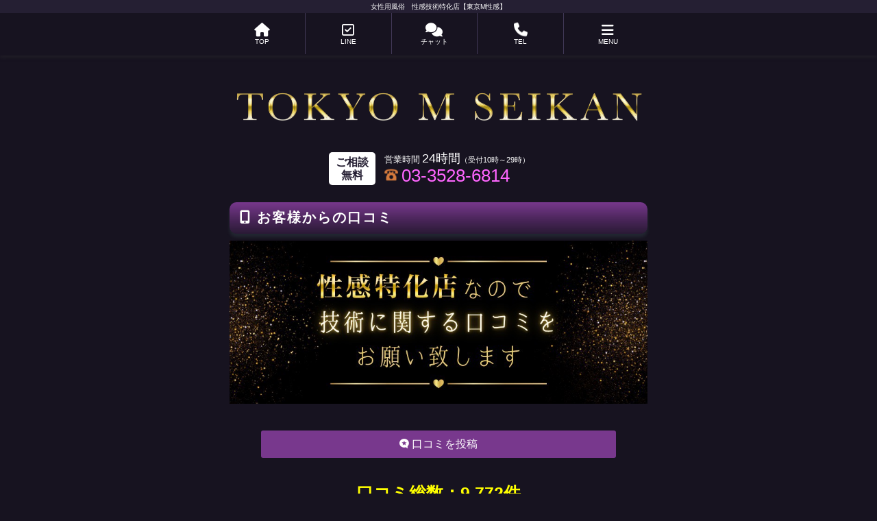

--- FILE ---
content_type: text/html; charset=UTF-8
request_url: https://tokyo-m-seikan.com/s/honten/review/
body_size: 32081
content:
<!DOCTYPE html>
<html lang="ja">
<head>
<meta charset="UTF-8">
<title>口コミ一覧｜非日常を追求し続ける女性用風俗【東京M性感】</title>
<meta name="description" content="女性用風俗・『ヒミツのアダルトテーマパーク』【東京M性感】のスマートフォンサイトの口コミ一覧ページ。非日常を追求し続ける『ヒミツのアダルトテーマパーク』癒しとエロと刺激を求めて全ての女性のご来店心よりお待ちしております！"/>
<meta name="keywords" content="風俗,女性用風俗,東京M性感,性感,目隠し">

<meta name="viewport" content="width=device-width,user-scalable=yes" />

<!-- Global site tag (gtag.js) - Google Analytics -->
<script async src="https://www.googletagmanager.com/gtag/js?id=UA-231846413-1"></script>
<script>
  window.dataLayer = window.dataLayer || [];
  function gtag(){dataLayer.push(arguments);}
  gtag('js', new Date());

  gtag('config', 'UA-231846413-1');
</script>






<link rel="canonical" href="https://tokyo-m-seikan.com/honten/review/" />
<link rel="stylesheet" type="text/css" href="/s/css/style.css?=251"/>
<link rel="stylesheet" type="text/css" href="/s/css/jquery.sidr.dark.css?=1"/>
<link rel="stylesheet" type="text/css" href="/s/css/swiper-bundle.css?=2401"/>
<link rel ="stylesheet" href="https://cdnjs.cloudflare.com/ajax/libs/font-awesome/6.4.0/css/all.min.css">


<link rel="stylesheet" type="text/css" href="/s/css/add_style.css?v=1.2.7"/>
<link rel="stylesheet" type="text/css" href="/control/common/css/site/default.css?v=1.0.1" media="all" />

<link rel="stylesheet" type="text/css" href="/s/css/my_event_option.css?v=1.0.0"/>

<link href="https://fonts.googleapis.com/icon?family=Material+Icons" rel="stylesheet">
<script src="https://ajax.googleapis.com/ajax/libs/jquery/3.6.0/jquery.min.js"></script>
<script type="text/javascript" src="/s/js/jquery.carouFredSel-6.2.1-packed.js"></script>
<script type="text/javascript" src="/s/js/jquery.touchSwipe.min.js"></script>

<script src="/s/js/jquery.sidr.min.js"></script>




<script>
$(document).ready(function() {
    $('#left-menu').sidr({
      name: 'sidr-left',
      side: 'left'
    });
    $('.right-menu').sidr({
      name: 'sidr',
      side: 'right'
    });
});
</script>


<script type="text/javascript">
$(function(){
    $('.sidr ul li a').each(function(){
        var $href = $(this).attr('href');
        if(location.href.match($href)) {
        $(this).addClass('active');
        } else {
        $(this).removeClass('active');
        }
    });
});
</script>



<script type="text/javascript">
$(function(){
    $('.header_menu_box ul li a').each(function(){
        var $href = $(this).attr('href');
        if(location.href.match($href)) {
        $(this).addClass('active');
        } else {
        $(this).removeClass('active');
        }
    });
});
</script>




<link rel="stylesheet" type="text/css" href="/control/common/css/review.css?v=1.0.4"/>
<script src="/s/js/therapist_more.js"></script>

</head>

<body>

<div class="top_main_area">



<header>
<div id="header_fix">
<div class="header_fix_bg"><h1><a href="https://tokyo-m-seikan.com/s/honten/">女性用風俗　性感技術特化店【東京M性感】</a></h1></div>
</div>



<div id="hader_menu">
<div class="header_menu_box">
<ul class="clearfix">
<li class="li_border"><a href="/s/honten/top/"><i class="fas fa-home fa-2x"></i><br />TOP</a></li>
<li class="li_border"><a href="https://line.me/ti/p/pbZ8NhgKnn" target="_blank"><i class="far fa-check-square fa-2x"></i><br />LINE</a></li>
<li class="li_border"><a href="/s/honten/chat/"><i class="fas fa-comments fa-2x"></i><br />チャット</a></li>
<li class="li_border"><a href="tel:03-3528-6814"><i class="fas fa-phone fa-2x float_icon"></i><br />TEL</a></li>
<li class="li_border_none"><a class="right-menu" href="#right-menu"><i class="fas fa-bars fa-2x"></i><br />MENU</a></li>
</ul>
</div>
</div>
</header>



<div id="sidr">
<ul>
<li><a class="right-menu" href="#sidr-right"><i class="far fa-window-close fa-fw" style="color: indianred;"></i>&nbsp;メニューを閉じる</a></li>
<li><a href="/s/honten/top/"><p class="material-icons">home</p>&nbsp;TOP</a></li>

<li><a href="/s/honten/therapist/"><p class="material-icons">groups</p>&nbsp;キャスト紹介</a></li>
<li><a href="/s/honten/howto/"><p class="material-icons">announcement</p>&nbsp;初めての方へ</a></li>
<li><a href="/s/honten/schedule/"><p class="material-icons">event_note</p>&nbsp;本日の出勤</a></li>
<li><a href="https://line.me/ti/p/pbZ8NhgKnn" target="_blank"><p class="material-icons">beenhere</p>&nbsp;LINE予約</a></li>
<li><a href="/s/honten/chat/"><p class="material-icons">phone_iphone</p>&nbsp;チャット予約</a></li>


<li><a href="/s/honten/fanst/"><p class="material-icons">hotel_class</p>&nbsp;サービス案内</a></li>
<li><a href="/s/honten/manga/"><p class="material-icons">menu_book</p>&nbsp;体験マンガ</a></li>
<li><a href="/s/honten/system/"><p class="material-icons">attach_money</p>&nbsp;料金システム</a></li>
<li><a href="/s/honten/simulator/"><p class="material-icons">pin</p>&nbsp;料金シミュレーター</a></li>
<li><a href="/s/honten/sokumen/"><p class="material-icons">sync</p>&nbsp;即メン</a></li>

<li><a href="/s/honten/bus_trip/"><p class="material-icons">record_voice_over</p>&nbsp;出張先一覧</a></li>
<li>
    <label style="cursor:pointer;display:inline-block;width:100%;padding:0 15px;">
        <input type="checkbox" class="hidden-checkbox"><p class="material-icons">local_parking</p>&nbsp;ポイントランキング
    </label>
    <ul class="hidden-ul">
        <li><a href="/s/honten/point_ranking/"><p class="material-icons">local_parking</p>&nbsp;ポイントランキング</a></li>
        <li><a href="/s/honten/all_ranking/?range=monthly"><p class="material-icons">emoji_events</p>&nbsp;全国ランキング</a></li>
        <li><a href="https://happ-s.com/s/tokyo/secretbasegroup_allranking/" target="_blank"><p class="material-icons">military_tech</p>&nbsp;秘密基地GPランキング</a></li>
    </ul>
</li>
<li><a href="/s/honten/various_ranking/"><p class="material-icons">new_releases</p>&nbsp;ランキング</a></li>

<li><a href="/s/honten/review/"><p class="material-icons">verified</p>&nbsp;口コミ</a></li>
<li><a href="/s/honten/event/"><p class="material-icons">celebration</p>&nbsp;イベント</a></li>



<li>
  <a href="/s/honten/free/MShotel/">
    <p class="material-icons">bed</p>&nbsp;ホテルリスト
  </a>
</li>



<li><a href="/s/honten/reservations/"><p class="material-icons">insert_invitation</p>&nbsp;予約状況</a></li>
<li><a href="/s/honten/diary_movie/"><p class="material-icons">movie</p>&nbsp;動画日記</a></li>
<li><a href="/s/honten/diary/"><p class="material-icons">photo_camera</p>&nbsp;写メ日記</a></li>

<li><a href="/s/honten/shoplist/"><p class="material-icons">map</p>&nbsp;全国店舗一覧</a></li>

<li><a href="/s/honten/recruit/"><p class="material-icons">favorite_border</p>&nbsp;求人案内</a></li>
<li><a href="/s/honten/qa/"><p class="material-icons">help_center</p>&nbsp;よくあるQ&A</a></li>
<li><a href="/s/honten/mail_form/"><p class="material-icons">mark_as_unread</p>&nbsp;リクエストBOX</a></li>

<li><a href="/s/honten/top/#bbs" onclick=""><p class="material-icons">event_note</p>&nbsp;ポジティブ掲示板</a></li>

</ul>
</div>


<div id="main">


<div id="wrapper">
<div id="header_logo_contents">
<div class="header_logo_image">
<h2>
<a href="tel:03-3528-6814">
<img src="/s/img/honten_header_logo.png?=251129" alt="東京M性感" />
</a>
</h2>



<div class="header_call">
	<div class="header_call_box clearfix">
		<div class="top_icon">
			<p class="top_icon_text">ご相談</p>
			<p class="top_icon_text">無料</p>
		</div>

		<div class="header_call_text">
			<p class="top_hours">24時間</p>
			<p class="header_call_number"><img src="/s/img/header_call.png">03-3528-6814</p>
		</div>
	</div>
</div>



</div>
</div>
</div><!--wrapper-->


<div id="container">



<div class="container_inner">
<div class="container_box">
<section id="review">
<h2><span><i class="fas fa-mobile-alt"></i>&nbsp;お客様からの口コミ</span></h2>
<img src="/img/review.jpg" alt="口コミ一覧"/>

<div class="common_enter" style="margin-top: 35px;margin-bottom: 15px;">
<a href="/s/honten/review_post/"><i class="fab fa-microblog"></i>&nbsp;口コミを投稿</a>
</div>


<div style="margin: 35px auto 0 auto;text-align: center;font-size: 155%;font-weight: bold;color: #ff0;">口コミ総数：9,772件</div>


<div class="review_top">
口コミはキャスト詳細ページからご投稿頂けます。
<span>・誹謗中傷を含む書き込み、口コミとしてふさわしくない内容は、掲載されない場合があります。</span>
<span>・口コミをご投稿頂いた特典として、次回ご利用時のコース時間に無料の延長分をお付けします。</span>
<span>・1回目は20分無料延長。2回目、3回目は1000円引きとなります。合計3回まで特典が付きます。</span>

<span>・2回目以降の口コミは1000円引きとなります。</span>
<span>※投稿してから1ヵ月間有効。ご予約の際その旨をお伝え下さい。</span>
<span>※延長や割引き特典は他の割引きとの併用不可となります。</span>
<span>※口コミ特典は1人3回までとなり、2回目と3回目は1000円割引きとなります。</span>
<span>※口コミ投稿したキャストにのみ口コミ特典の20分延長と1000円割引きが可能となります！</span>
<span>※特典がない口コミ投稿は何回でも投稿可能となります。</span>
</div>


<div class="search_container" id="search_box">
<form action="./?anchor=search_box" method="post">
<input type="text" name="search_word" value="" placeholder="ワード検索">
<input type="submit" value="&#xf002">
</form>
</div>

<style>
.sort_box {
    text-align: left;
    display: flex;
    align-items: center;
    gap: 2px;
    padding: 5px 10px 5px 10px;

}
.sort_icon{
    color: #6d5b97;
    margin-right: 10px;
}
.sort_box button {
    background: #6d5b97;
    font-size: 14px;
    color: white;
    border: none;
    cursor: pointer;
}
.sort_box button.active{
    border: solid 1px #FF66FF;
    pointer-events: none;
}

</style>


<form method="post" action="./?anchor=sort_box">
<div class="sort_box" id="sort_box">
<i class="sort_icon fa-solid fa-sort"></i>
<input type="hidden" name="search_word" value="">

<button type="submit" class=" active" name="order" value="latest">投稿順(新しい)</button>
<button type="submit" class="" name="order" value="earliest">投稿順(古い)</button>
<button type="submit" class="" name="order" value="favorite">いいね数順</button>
</div>
</form>
<div class="list">
<ul id="reviewtherapist_list">
<style>
.favo_box{
    margin:20px 0 20px 0;
}
.favo_icon {
    font-size: 18px;
    color: #ff66ff;
    cursor: pointer;
}
.favo_count {
    font-size: 18px;
    margin-left: 8px;
    color: #fff;
}
</style>

<script src="/js/favorite.js?v=1.0.1"></script>

<li>
<div class="therapist_n">
<a href="/s/honten/therapist/492/">SUBARU（スバル）</a>
<span>28歳</span>
<span class="height">身長:173cm</span>
</div>

<div class="review_listthum">
<a href="/s/honten/therapist/492/">
<img src="/photo/wid_492_01.jpg" alt="SUBARU（スバル）"/>
</a>
<div class="screening screen_120"></div>
</div>

<div class="review_data">

<div class="review_box">
<div class="wr_data">2026/01/23</div>
<span class="review_name">レゲパンの女</span>様

<div class="review_rate">評価：
<span class="star">
<span class="rated">
★★★★★</span>
</span>
</div><!-- .review_rate -->

<p class="review_score">100点</p>
<p class="type_icon"><span></span></p>

<p class="review_score" style="display:block; font-weight:bold; color:#FF66FF; padding:2px; font-size: 14px;">ご利用コース：120×2、お泊まり</p>

<p class="review_text">
とっっっても久しぶりにお会いしてきました！<br />
会っていない期間に変化(髪型、匂い、技術等)が沢山ありすぎて、｢あれ...(中略)...初指名カナ😂⁉️｣って私の心の中のおじさんが荒ぶってました笑<br />
<br />
そもそも女風利用自体が久しぶりだったので余計に緊張してしまっていたのですが、｢これ(あれ)好きだったよね｣と次々に過去の私の情報をスバルくんから持ち出してくれて、とても感心しましたしシンプルに嬉しかったです😌<br />
<br />
また、私はプレイにおいて&quot;難しい寄り&quot;の人間なのですが、パワーアップしたスバルくんはちゃんと難点を把握しクリアしてくれて、かなり久しぶりに演技ゼロでプレイを終えられたのが何よりも嬉しかったです🔥<br />
<br />
講習等に参加すること自体はそこまで難しいことではないと思いますが、そこで得た知識や経験をしっかり&quot;自分に落とし込む&quot;ことはとても難しいと私は思っています。<br />
日々忙しくされている中で、それがちゃんとできていることがとても凄いしリスペクトすると共に、講師の方々にも感謝です🙏🏻‬謝謝🐼‪🎋<br />
<br />
またお会いできる時を楽しみにしています🍀<br />
そして、自分を一番大切にできるのは自分しかいないので、くれぐれもご自愛ください🌼</p>

</div><!-- .review_box -->

<div class="favo_box">
<i class="fa-regular fa-heart favo_icon" onclick="toggleFavorite(this,'review',12227)"></i>
<span class="favo_count"><span class="favo_count_num">1</span> いいね</span>
</div>

<a href="/s/honten/review/therapist/492/" class="review_therapist_list">もっと口コミを見る</a>
</div><!-- .review_data -->
</li>
<style>
.favo_box{
    margin:20px 0 20px 0;
}
.favo_icon {
    font-size: 18px;
    color: #ff66ff;
    cursor: pointer;
}
.favo_count {
    font-size: 18px;
    margin-left: 8px;
    color: #fff;
}
</style>

<script src="/js/favorite.js?v=1.0.1"></script>

<li>
<div class="therapist_n">
<a href="/s/honten/therapist/389/">TETSU（テツ）</a>
<span>26歳</span>
<span class="height">身長:168cm</span>
</div>

<div class="review_listthum">
<a href="/s/honten/therapist/389/">
<img src="/photo/wid_389_01.jpg" alt="TETSU（テツ）"/>
</a>
<div class="screening screen_120"></div>
</div>

<div class="review_data">

<div class="review_box">
<div class="wr_data">2026/01/25</div>
<span class="review_name">りんご🍏</span>様

<div class="review_rate">評価：
<span class="star">
<span class="rated">
★★★★★</span>
</span>
</div><!-- .review_rate -->

<p class="review_score">100点</p>
<p class="type_icon"><span>優しい</span></p>

<p class="review_score" style="display:block; font-weight:bold; color:#FF66FF; padding:2px; font-size: 14px;">ご利用コース：テレフォン</p>

<p class="review_text">
キャスを見てて地方住みながらに何か少しでも応援したくてお願いしたテレフォン<br />
<br />
短い時間の中で伝えたい事は沢山🏔️<br />
その中でも私が1番気にしてた事がうまくいきそうな報告をすると、まるで自分のことのように喜んでくれるてっちゃん<br />
<br />
そんな人柄が推せます<br />
<br />
卒業まで気を抜かずにがんばれてっちゃん</p>

</div><!-- .review_box -->

<div class="favo_box">
<i class="fa-regular fa-heart favo_icon" onclick="toggleFavorite(this,'review',12226)"></i>
<span class="favo_count"><span class="favo_count_num">0</span> いいね</span>
</div>

<a href="/s/honten/review/therapist/389/" class="review_therapist_list">もっと口コミを見る</a>
</div><!-- .review_data -->
</li>
<style>
.favo_box{
    margin:20px 0 20px 0;
}
.favo_icon {
    font-size: 18px;
    color: #ff66ff;
    cursor: pointer;
}
.favo_count {
    font-size: 18px;
    margin-left: 8px;
    color: #fff;
}
</style>

<script src="/js/favorite.js?v=1.0.1"></script>

<li>
<div class="therapist_n">
<a href="/s/honten/therapist/243/">KAORU（カオル）</a>
<span>29歳</span>
<span class="height">身長:177cm</span>
</div>

<div class="review_listthum">
<a href="/s/honten/therapist/243/">
<img src="/photo/wid_243_01.jpg" alt="KAORU（カオル）"/>
</a>
<div class="screening screen_120"></div>
</div>

<div class="review_data">

<div class="review_box">
<div class="wr_data">2026/01/16</div>
<span class="review_name">匿名</span>様

<div class="review_rate">評価：
<span class="star">
<span class="rated">
★★★★★</span>
</span>
</div><!-- .review_rate -->

<p class="review_score">100点</p>
<p class="type_icon"><span>優しい、イジワルS、イチャ甘、歌上手い、イケメン</span></p>

<p class="review_score" style="display:block; font-weight:bold; color:#FF66FF; padding:2px; font-size: 14px;">ご利用コース：200分</p>

<p class="review_text">
何度目ましてのかおるくん。<br />
<br />
お互いカラオケ好きで勝負することに。<br />
かおるくんは歌めちゃくちゃ上手！<br />
カラオケ好きな人はぜひ一緒に行ってほしい。<br />
苦手な人も、聴いてるだけで癒されるからぜひ。歌ってる横顔もかっこいいです。<br />
負けた方が罰ゲームねって話してて、かおるくんの名誉のために勝敗の結果はここでは伏せさせてもらうけど、私の言うことを書いてもらうことになりました。（笑）<br />
<br />
いつもはわりとイチャ甘がメインだったけど、いろいろしてみてもらいたいことが増えて。<br />
それをお願いしました。<br />
ズバリ、かおるくん流バチバチ！！！<br />
真面目なかおるくんは初めましてのときのような丁寧なカウンセリングからスタート。<br />
例のシートを取り出して、どんな感じがいいかどういうのがいいか言葉遣いはどうかどこまでやってもいいのか…根掘り葉掘り聞いてきます。<br />
そういう姿勢で接してくれるので、安心して自分の気持ちを話せました。<br />
でもかっこいいのであんまり言うと恥ずかしくなってきます私は。<br />
<br />
よし！と例のシートを片付けてからは一気に男の顔になるのでやめてほしいです。（褒めてる）<br />
逃げんなって脱げよって言いながら壁まで追いやってくるけど手つきはいつもの優しいかおるくんで、まだ何も始まってないのにドキドキさせられます。<br />
雰囲気作りはほんっとーに◎だと思います。<br />
本当は役者さんかなんかですか？<br />
<br />
ドアの前で首締めてきながら、ふーん？こんなの好きなんだぁ？って笑いながら言ってくるかおるくんは、もう逮捕されるべきです。（褒めてる）<br />
<br />
鏡の前で立たされて、ほらちゃんと見て？って散々責めてきてたと思ったら急にかわいいねって甘々を出してきたり、緩急が最高で本当に危険人物なんで逮捕されるべきです。（褒めてる）<br />
<br />
話し出したらどんどん止まらなくなるけど、かおるくんのバチバチ経験したことない人はぜひ。<br />
バチバチ昨興味あるけどこわい…と思ってる人もオススメです。<br />
しっかりいじめてきて、しっかり優しくて。<br />
ガブガブされたとこ、もう跡なくなっちゃって寂しいな…。<br />
みんなもきっとこの気持ちになります。<br />
<br />
さあ、かおるくんワールドへ行ってらっしゃ〜い！！！</p>

</div><!-- .review_box -->

<div class="favo_box">
<i class="fa-regular fa-heart favo_icon" onclick="toggleFavorite(this,'review',12225)"></i>
<span class="favo_count"><span class="favo_count_num">0</span> いいね</span>
</div>

<a href="/s/honten/review/therapist/243/" class="review_therapist_list">もっと口コミを見る</a>
</div><!-- .review_data -->
</li>
<style>
.favo_box{
    margin:20px 0 20px 0;
}
.favo_icon {
    font-size: 18px;
    color: #ff66ff;
    cursor: pointer;
}
.favo_count {
    font-size: 18px;
    margin-left: 8px;
    color: #fff;
}
</style>

<script src="/js/favorite.js?v=1.0.1"></script>

<li>
<div class="therapist_n">
<a href="/s/honten/therapist/274/">MAKOTO（マコト）</a>
<span>38歳</span>
<span class="height">身長:165cm</span>
</div>

<div class="review_listthum">
<a href="/s/honten/therapist/274/">
<img src="/photo/wid_274_01.jpg" alt="MAKOTO（マコト）"/>
</a>
<div class="screening screen_120"></div>
</div>

<div class="review_data">

<div class="review_box">
<div class="wr_data">2026/01/23</div>
<span class="review_name">匿名</span>様

<div class="review_rate">評価：
<span class="star">
<span class="rated">
★★★★★</span>
</span>
</div><!-- .review_rate -->

<p class="review_score">100点</p>
<p class="type_icon"><span>優しい　ギャップあり</span></p>

<p class="review_score" style="display:block; font-weight:bold; color:#FF66FF; padding:2px; font-size: 14px;">ご利用コース：140分</p>

<p class="review_text">
ブルスカのいただいたメッセージでお会いしたくなりました。<br />
なかなかタイミングが合わず、ようやく会えたマコトさんは画面を通じて見るより私好みのイケメンで特に横顔が素敵でした。<br />
エロいキャストさんだと思っていましたが予想以上で私の性癖も簡単に見抜かれてイケナイ関係の設定も忘れるくらい笑、とてもとてもエロ楽しい時間にしてくれました。<br />
少し遠いですがまたイケナイことしましょうね、よろしくお願いします！！</p>

<div class="review_response">
MAKOTO（マコト）さんの返信
<p>
1ヶ月お待たせしちゃいましたね🤭<br />
高まった期待に応えられましたか？<br />
次はきちんと設定守ってくださいね🤣<br />
口コミありがとうございました！</p>
</div>
</div><!-- .review_box -->

<div class="favo_box">
<i class="fa-regular fa-heart favo_icon" onclick="toggleFavorite(this,'review',12224)"></i>
<span class="favo_count"><span class="favo_count_num">1</span> いいね</span>
</div>

<a href="/s/honten/review/therapist/274/" class="review_therapist_list">もっと口コミを見る</a>
</div><!-- .review_data -->
</li>
<style>
.favo_box{
    margin:20px 0 20px 0;
}
.favo_icon {
    font-size: 18px;
    color: #ff66ff;
    cursor: pointer;
}
.favo_count {
    font-size: 18px;
    margin-left: 8px;
    color: #fff;
}
</style>

<script src="/js/favorite.js?v=1.0.1"></script>

<li>
<div class="therapist_n">
<a href="/s/honten/therapist/382/">AME（アメ）</a>
<span>26歳</span>
<span class="height">身長:169cm</span>
</div>

<div class="review_listthum">
<a href="/s/honten/therapist/382/">
<img src="/photo/wid_382_01.jpg" alt="AME（アメ）"/>
</a>
<div class="screening screen_120"></div>
</div>

<div class="review_data">

<div class="review_box">
<div class="wr_data">2026/01/24</div>
<span class="review_name">ポールスミス</span>様

<div class="review_rate">評価：
<span class="star">
<span class="rated">
★★★★★</span>
</span>
</div><!-- .review_rate -->

<p class="review_score">100点</p>
<p class="type_icon"><span>優しい、可愛い、テクニシャン</span></p>

<p class="review_score" style="display:block; font-weight:bold; color:#FF66FF; padding:2px; font-size: 14px;">ご利用コース：140分</p>
<p class="review_score" style="display:block; font-weight:bold; color:#FF66FF; padding:2px; font-size: 14px;">使用オプション：コスプレ</p>

<p class="review_text">
念願のあめ君、まぁ可愛い。<br />
ほんと可愛い。<br />
お肌ツルツル、顔ちっちゃい、目ぱっちり<br />
でも喋るとながらちょいちょい小ボケ挟んでくる感じ<br />
嫌いじゃないです(笑)<br />
カウンセリングとか雑談してる時は密着が少ない印象やったのに<br />
性感になる途端密着度がすごい！<br />
性感中はずっとどこかしらの肌がひっついていた印象です！<br />
<br />
【泡洗体】<br />
あめ君の泡洗はめちゃくちゃもちもち🫧<br />
愛撫されながら泡に包まれるんは<br />
ほんと幸せな気持ちになります。<br />
途中で体が反応すると「動かないで」「動くな」と<br />
言い方のバリエーションを変えた言葉責めで<br />
自分が支配されてるのがすごくわかりました。<br />
浴槽に浸かってる時は<br />
私の火傷をみて「痛そう🥺」と言いながら<br />
太ももをギュッとつねられるのは<br />
膣キュンしました。<br />
<br />
【性感】<br />
性感に入る前に、ずっーときてほしかった<br />
逆バニ🐰の衣装を着てもらいました🫶<br />
もう見た瞬間、全私が大歓喜<br />
無事死にました(  ´ཫ`)♥<br />
あめ君の女性っぽい腰のラインが<br />
衣装に抜群にあっててほんとずっと愛でたくなります。<br />
ふりふりしっぽもついてて可愛かったああああ、<br />
もっと色んなお洋服着せたいなぁって思いました♡<br />
<br />
そして性感は🐰コスしたまま実施<br />
可愛い格好した子にいっぱいえっちなこと<br />
してもらえて無事昇天しました0(:3 _ )～<br />
特に潮吹きはあめ君は全然苦じゃなかった！<br />
色んなキャストさんを入って<br />
今潮吹き頑張ってるんやろうなぁって<br />
感じる時があるんやけど<br />
あめ君は姿勢とか変えながら<br />
全然苦じゃなく吹けました！！<br />
気持ちよかった〜<br />
<br />
手足が長いあめ君の身体拘束と<br />
的確におもちゃを気持ちいいところに当ててくれるのは<br />
さすがやなぁと後から思います。<br />
性感中はそんなん考えられへんかった笑<br />
今回お仕置きとして太ももに噛みついてもらえて<br />
一日経った後に太ももが擦れるたびに<br />
痛みがあって幸せに浸ってます🫶笑<br />
<br />
【まとめ】<br />
色んな癖のお話しができたり、<br />
可愛い格好してもらえてめちゃくちゃ大満足の時間でした！<br />
もちろん性感も含めてぜーんぶ！<br />
またあめ君に可愛いお洋服を着て欲しいなと思います🫶</p>

</div><!-- .review_box -->

<div class="favo_box">
<i class="fa-regular fa-heart favo_icon" onclick="toggleFavorite(this,'review',12223)"></i>
<span class="favo_count"><span class="favo_count_num">2</span> いいね</span>
</div>

<a href="/s/honten/review/therapist/382/" class="review_therapist_list">もっと口コミを見る</a>
</div><!-- .review_data -->
</li>

</ul>
</div>

<p class="list_page_count">
1/1863</p>

<div class="list_page_more">
<center><a href="./?page_num=2&order=latest&search_word=" rel="next"><i class="fab fa-microblog"></i>&nbsp;もっと見る</a></center>
</div>

<div class="supplementary_text">
最新のクチコミを掲載しています。<br />
その他の口コミは各キャスト詳細ページでご覧頂けます♪
</div>



</section>
</div><!--container_box-->
</div><!--container_inner-->
</div><!--container-->



<div class="scroll_top_area">
<p id="page-top">
<a href="#">ページ<br />TOP<br /><i class="fas fa-angle-up fa-2x"></i></a>
</p>
</div>



<footer>
<section class="footer_information">
<h2>性感特化店東京M性感</h2>
<p>営業時間：24時間</p>
<a href="https://tokyo-m-seikan.com/honten/" class="pc_web"><div class="material-icons">desktop_mac</div>PCサイトへ</a>
</section>







<div class="shop_list">
	<h2 class="group_name"><span>M性感</span>グループ</h2>
	
	<ul class="shop_list_box">
		<li>
			<p class="shop_list_name">東京エリア</p>
			<a href="https://tokyo-m-seikan.com/s/honten/top/" target="_blank">東京M性感</a>
		</li>
	</ul>

	<ul class="shop_list_box">
		<li>
			<p class="shop_list_name">関西エリア</p>

			<a href="https://tokyo-m-seikan.com/s/osaka/top/" target="_blank">大阪M性感</a>

		</li>
	</ul>

	<ul class="shop_list_box">

		<li><p class="shop_list_name">東海エリア</p>
			<a href="https://tokyo-m-seikan.com/s/nagoya/top/" target="_blank">名古屋M性感</a>

		</li>
	</ul>

	<ul class="shop_list_box">

		<li><p class="shop_list_name">九州エリア</p>
			<a href="https://tokyo-m-seikan.com/s/hakata/top/" target="_blank">博多M性感</a>

		</li>
	</ul>

</div>











<div class="footer_banner_area">
<ul>
<li><a href="https://go-kichi.com/s/tokyo/top" target="_blank"><img src="/img/t_m_foter.jpg" alt="東京秘密基地" width="600px"></a></li>
<li><a href="https://happ-s.com/s/tokyo/top/" target="_blank"><img src="/img/oasis2504.jpg" alt="オアシス" width="600px"></a></li>
<li><a href="https://sanmaruyonmaru.com/s/honten/top/" target="_blank"><img src="/img/3040_link_logo.jpg" alt="大人の女性用風俗3040東京本店" width="600px"></a></li>
<li><a href="https://jyofu-story.com/s/honten/top/" target="_blank"><img src="/img/_jofu2507.jpg" alt="東京女風物語" width="600px"></a></li>
</ul>
</div>


<ul class="footer_sns">

<li><a href="https://x.com/koushiki_m_tms" class="twitter_icon" target="_blank"><i class="fab fa-twitter fa-2x"></i></a></li>

<li><a href="https://www.youtube.com/watch?v=Ama-qfu5SCI" class="youtube_icon" target="_blank"><i class="fab fa-youtube fa-2x"></i></a></li>

<li><a href="https://www.instagram.com/izumi_m_tokyo/" class="insta_icon" target="_blank"><i class="fab fa-instagram fa-2x"></i></a></li>

</ul>
</footer>



<div class="copy">(C)2022<a href="https://tokyo-m-seikan.com/s/honten/">女性用風俗　性感技術特化店【東京M性感】</a></div>

</div><!--main-->
</div><!--top_main_area-->



<div id="loading">
<p></p>
</div>
<div id="loadingOverlay"></div>


<script src="/control/common/js/site/default.js?v=1.0.1"></script>

<script>
$('#page-top').click(function () {
    $('body,html').animate({
        scrollTop: 0
    }, 500);
    return false;
});
</script>

<script>
$(function() {
	$('.copy_text').click(function() {
		var clipboard = $('<textarea></textarea>');
		clipboard.val($(this).prev().val());
		$(this).append(clipboard);
		clipboard.select();
		document.execCommand('copy');
		clipboard.remove();
	});
});
</script>

<script type="text/javascript" src="/s/js/swiper-bundle.min.js"></script>



<script>
let mySwiper = new Swiper ('.swiper', {
	autoplay: {
	delay: 5500,
	},

	loop: true,
	effect: 'fade',

	pagination: {
	el: '.swiper-pagination',
	type: 'bullets',
	clickable: true,
	},

	navigation: {
	nextEl: '.swiper-button-next',
	prevEl: '.swiper-button-prev',
	},
});
</script>




</body>
</html




</body>
</html>


--- FILE ---
content_type: text/css
request_url: https://tokyo-m-seikan.com/s/css/style.css?=251
body_size: 72164
content:
@charset "utf-8";
/*--------------------------------------------
base
---------------------------------------------*/
body,p,h1,h2,h3,small,div,ul,li,img,header,footer,nav,section{
	margin: 0;
	padding: 0;
	border: none;
	outline: none;
	font-size: 1rem;
	-webkit-text-size-adjust: 100%;
	font-family: "メイリオ", Meiryo, Osaka, "Hiragino Kaku Gothic Pro", sans-serif;
}

body {
	-webkit-animation: fadeIn 1.5s ease 0s 1 normal;
	animation: fadeIn 1.5s ease 0s 1 normal;
	background: #171320;
}

@keyframes fadeIn {
	0% {
	opacity: 0
	}

	100% {
	opacity: 1
	}
}

@-webkit-keyframes fadeIn {
0% {
	opacity: 0
	}

	100% {
	opacity: 1
	}
}

header,footer,nav,section{
	display: block;
}

p{
	font-size: 13px;
}
img {
	height: auto;
	max-width: 100%;
}
a {
	text-decoration: none;
}

ul {
	list-style: none;
}

.border{
	border-bottom: 1px solid #e4007f;
	height: 1px;
	margin: 0 auto !important;
	padding: 0 !important;
	width: 100 % !important;
}

.float_icon {
	animation: float_2979 1.5s linear infinite;
	transform-origin: 50% 50%;
}

#container{
	margin: 0 auto;
	position: relative;
	width: 100%;
	z-index: 950;
}

.container_inner {width: 100%;}

.container_box {
	background: #171320;
	margin: 15px auto 15px auto;
	max-width: 640px;
	padding: 10px;
}

.container_box section{padding: 5px;}

.container_box section h2 {
	width: 100%;
	margin: 0 auto 10px;
	padding: 10 px 0;
	border-radius: 10px;
	position: relative;
	line-height: 45px;
	color: #fff;
	box-shadow: 0 5px 5px rgba(142,218,206,0.1);
	background: linear-gradient(0deg, rgba(120,56,141,0.2) 0%, rgba(120,56,141,0.5) 41%, rgba(120,56,141,1) 100%);
}

.container_box section h2 span{
	margin-left: 15px;
	font-size: 20px;
	height: 45px;
	letter-spacing: 2px;
}

.common_enter {
	width: 85%;
	line-height: 40px;
	border-radius: 3px;
	margin: 10px auto 10px auto;
	text-align: center;
	background: #78388d;
}

.common_enter a{
	font-size:16px;
	color: #fff;
	display: block;
}

@keyframes float_2979 {
	0% { transform: translateY(0) }
	33.33333% { transform: translateY(-6px) }
	66.66667% { transform: translateY(0) }
	100% { transform: translateY(0) }
}

.clearfix {display: inline-block;}
/* Dreamweavera*/
.clearfix {overflow: hidden;}
/* MacIEc*/
*+html .clearfix { height: 1%; }
* html .clearfix { height: 1%; }
.clearfix { display: block; }

html {scroll-behavior: smooth;}

.top_main_area{
	height: 100%;
	margin: 0 auto;
	max-width: 640px;
	width: 100%;
}

header {
	-moz-box-shadow: 0px 3px 5px rgba(51,51,51,0.35);
	-webkit-box-shadow: 0px 3px 5px rgba(51,51,51,0.35);
	box-shadow: 0px 3px 5px rgba(51,51,51,0.35);
	-moz-transform: translate(0px, 0px);
	-webkit-transform: translate(0px, 0px);
	transform: translate(0px, 0px);
	background: #171320;
	background-position: 0 14px;
	background-size: 1px;
	border-top: 1px #251f33 solid;
	top: 0;
	left: 0;
	padding-bottom: 2px;
	position: fixed;
	width: 100%;
	z-index: 9999;
}

#header_fix {
	background: #171320;
	margin: 0 auto;
	padding: 0;
	text-align: center;
	width: 100%;
}

#header_fix h2{
	margin: 0 auto;
	max-width: 400px;
	text-align: center;
	width: 60%;
}

#header_fix h2 img{
	height: auto;
	width: 100%;
}

#header_fix h2 span {
	background-color: #333;
	color: white;
	display: block;
	font-size: 10px;
	font-weight: normal;
	letter-spacing: 3px;
	padding: 2 px 0;
	text-align: center;
	width: 100%;
}

#header_fix .header_fix_bg{
	background: #251f33;
	color: #fff;
	width: 100%;
}

#header_fix .header_fix_bg h1{
	font-size: 10px;
	font-weight: normal;
	margin: 0 auto;
	max-width: 640px;
	overflow: hidden;
	padding: 2px 0;
	text-align: center;
	text-overflow: ellipsis;
	white-space: nowrap;
	width: 100%;
}

#header_fix .header_fix_bg h1 a {
	color: #fff;
}

.hader_menu {
	height: 60px;
	margin: 0 auto;
	max-width: 640px;
	width: 100%;
}

.header_menu_box{
	margin: 0 auto 0 auto;
	text-align: center;
	width: 100%;
	max-width: 640px;
	height: 60px;
	position: relative;
}

.header_menu_box ul{
	width: 100%;
	max-width: 640px;
	height: 60px;
	box-sizing: border-box;
	background: #171320;
}

.header_menu_box ul li a.active{
	color: #FF66FF;
	font-weight: bold;
}

.li_border{
	width: 19.5%;
	height: 60px;
	float: left;
	border-right: solid 0.25px #413856;
}

.li_border a{
	display: block;
	font-size: 10px;
	line-height: 13px;
	padding-top: 15px;
	width: 100%;
	height: 100%;
	color: #fff;
}



.li_border_reserve{
	width: 19.5%;
	height: 60px;
	float: left;
	border-right: solid 0.25px #413856;
}

.li_border_reserve div{
	display: block;
	font-size: 10px;
	line-height: 13px;
	padding-top: 15px;
	width: 100%;
	height: 100%;
	color: #d05a9c;
}



.li_border_none{
	width: 20%;
	height: 60px;
	float: left;
}

.li_border_none a{
	display: block;
	font-size: 10px;
	line-height: 13px;
	padding-top: 15px;
	width: 100%;
	height: 100%;
	color: #fff;
}

#main {
	position: relative;
	top: 81px; 
}

#wrapper {
	margin: 0 auto;
	max-width: 640 px;
	position: relative;
	z-index: 2;
}

#header_logo {
	padding-top: 10px;
	background: #fff;
	max-width: 640px;
	min-height: 250px;
	overflow: hidden;
	position: relative;
}

.header_logo_image {
	margin: 5px auto;
	padding: 10 px 0 0;
	position: relative;
	text-align: center;
	width: 100%;
}

.header_logo_image h2{
	max-width: 800px;
	width: 100%;
	height: auto;
	margin: -10px auto 0 auto;
	text-align: center;
}

.header_logo_image h2 a{
	display: block;
}

.header_logo_image h2 a span{
	width: 100%;
	margin: -7px auto 17px;
	padding: 3px 0;
	text-align: center;
	background-color: #8edace;
	color: #fff;
	display: block;
	font-size: 11px;
	font-weight: normal;
	letter-spacing: 5px;
}

.header_call{
	display: block;
	margin: 5px auto 15px auto;
	text-align:center;
	width: 320px;
}

.header_call_box {
	font-family: "M PLUS Rounded 1c";
	line-height: 1.0;
	text-align: left;
	width: 100%;
}

.top_icon {
	width: 18%;
	text-align: center;
	border-radius: 5px;
	vertical-align: middle;
	background: #fff;
	color: #251f33;
	font-weight: bold;
	float: left;
	padding:5px;
}

.top_icon_text{
	padding-top: 1px;
	font-size: 16px;
	text-align: center;
	line-height: 18px;
}

.header_call_text {
	margin-left: 3px;
	padding: 0 0 0 10px;
	width: 72.5%;
	float: left;
}

.top_hours {
	color: #fff;
	font-size: 18px;
	font-weight: 500;
	line-height: 1.0;
	margin-bottom: 3px;
	text-align: left;
	width: 100%;
}

.top_hours:before{
	color: #color;
	content: "営業時間";
	font-size: 13px;
	font-weight: 400;
	margin-right: 3px;
}

.top_hours:after{
	color: #color;
	content: "（受付10時～29時）";
	font-size: 11px;
	font-weight: 400;
	margin-right: 1px;
}

.header_call_number{
	color : #FF66FF;
	font-size: 26px;
	font-weight: 500;
	line-height: 1.0;
	text-align: left;
	width: 100%;
}

.header_call_number a{
	color : #d57a3d;
}

.header_call_number img{
	height: auto;
	margin-right: 5px;
	width: 20px;
}

#header_logo_contents {
	padding-top: 10px;
	margin-bottom: -20px;
	background: #171320;
	max-width: 640px;
	min-height: 100px;
	overflow: hidden;
	position: relative;
}

.header_time{
	display: block;
	margin: 0px auto 10px auto;
	text-align:center;
	width: 313px;
}

.top_time {
	color: #406F79;
	font-size: 18px;
	font-weight: 500;
	line-height: 1.0;
	margin-bottom: 3px;
	text-align: center;
	width: 100%;
}

.top_time:before{
	color: #005752;
	content: "営業時間";
	font-size: 13px;
	font-weight: 400;
	margin-right: 3px;
}


.list_loop{
	background: #ff4672;
	border-radius: 6px;
	color: #fff;
	font-size: 18px;
	margin-bottom: 10px;
	padding: 8px 2% 10px;
	width: 96%;
}

.list_loop ul:after{
	clear: both;
	content: "";
	display: block;
}

.list_loop ul li{
	margin: 8px auto;
	text-align: left;
}

.list_loop ul li img{
	height: auto;
	max-width: 280px;
	vertical-align: bottom;
	width: 100%;
}

.bottom_banner_area{
	background-color: #fff;
	text-align: center;
}

.bottom_banner_area img{
	max-width: 100%;
}

.bottom_banner_area ul{}
.bottom_banner_area ul li{margin: 10px auto 0 auto;text-align: center;}

.scroll_top_area{
	background-color: #171320;
	height: 100px;
	margin: 0 auto;
	padding: 10px 0;
	width: 100%;
}

.scroll_top_area p#page-top {
	background: #78388d;
	margin: 10px auto 10px auto;
	text-align: center;
	width: 80px;
	height: 80px;
	border-radius: 50%;
	overflow:hidden;
}

.scroll_top_area p#page-top a{
	display: block;
	width: 100%;
	height: 100%;
	color: #fff;
	padding-top:15px;
	font-weight: bold;
	line-height:14px;
}

footer {
	background: #411445;
	padding-bottom: 10px;
	position: relative;
	width: 100 %;
	z-index: 999;
}

.footer_information {
	border-top: 1px solid #171320;
	padding: 0 5px;
	text-align : center;
}

.footer_information h2 {
	color: white;
	font-size: 26px;
	font-weight: normal;
	margin: 10px auto;
	text-align: center;
}

.footer_information p {
	color: #fff;
	margin: 5 px 0 12px;
	padding-bottom: 8px;
}

.footer_information hr{
	border-top: 1 px solid #fff;
}

.pc_web {
	background: #fff;
	background-size: 16px;
	border-radius: 3px;
	color : #171320;
	display : block;
	margin : 0 auto 8px;
	padding : 10px 15px;
	width : 100px;
	font-size:12px;
}

.pc_web .material-icons{
	font-size: 15px;
	padding: 2px;
	vertical-align:text-bottom;
}

.copy {
	width: 100%;
	margin-top: 0px;
	font-size: 12px;
	background-color: #251f33;
	padding-top: 2px;
	padding-bottom: 2px;
	color: #fff;
	text-align: center;
}

.copy a{
	color: #fff;
}

.footer_banner_area{
	width: 100%;
	max-width: 640px;
	height: auto;
	margin: 15px auto 0 auto;
	text-align:center;
}

.footer_banner_area ul{}
.footer_banner_area ul li{
	width: 100%;
	height: auto;
	margin: 15px auto 0 auto;
}
.footer_banner_area ul li img{
	max-width: 100%;
}
.footer_banner_area ul li a{
	display: block;
}

.footer_sns{
	width : 100%;
	max-width : 640px;
	margin: 0 auto 15px auto;
	padding: 10px 0 0;
	text-align : center;
}

.footer_sns li{
	width: 70px;
	height: 70px;
	margin: 0px;
	display: inline-block;
}

.footer_sns li a{
	width: 70px;
	height: 70 px;
	text-align: center;
	border-radius: 50%;
	box-sizing: border-box;
	-moz-transition: all 0.3s ease;
	-webkit-transition: all 0.3s ease;
	transition: all 0.3s ease;
	display: block;
}

.footer_sns li a.youtube_icon{
	background-color: #ff0000;
	width: 70px;
	height: 70px;
	color: #fff;
	padding-top: 19px;
}

.footer_sns li a.twitter_icon{
	background-color: #00acee;
	width: 70px;
	height: 70px;
	color: #fff;
	padding-top: 19px;
}

.footer_sns li a.insta_icon{
	background: #-webkit-linear-gradient 135deg,#427eff 0%,#f13f79 70% no-repeat;
	background: linear-gradient(135deg, #427eff 0%, #f13f79 70%)no-repeat;
	width: 70px;
	height: 70px;
	color: #fff;
	padding-top: 19px;
}

.sidr ul li a.active{
	color: #FF66FF;
	font-weight: bold;
}

.sidr ul li a.active::after{
	content: " ≪";
	color: #fff;
}
/*--------------------------------------------
contents_base
---------------------------------------------*/
.common_banner_area {
	width: 100%;
	height: auto;
	margin: 20px auto 5px auto;
	text-align: center;
	background: #fff;
}

.common_banner_area ul{
	margin: 0 auto 0 auto;
	text-align: center;
}

.common_banner_area ul li{
	margin: 5px auto 5px auto;
}

.common_banner_area ul li img{
	width: 100%;
	max-width: 640px;
}

.top_schedule {
	background: #fff;
}

.top_schedule section{}

.search_contents {}

.search_title {
	position: relative;
	padding: 15px;
	cursor: pointer;
	color: #fff;
	font-size: 20px;
	text-align: center;
	line-height: 1.4;
	background: #2f2a3b;
	border-radius: 5px;
}

.search_btn {
	position: absolute;
	top: 50%;
	right: 20px;
	transform: translateY(-50%);
	background: #fff;
	display: block;
	width: 24px;
	height: 24px;
	text-indent: 100%;
	white-space: nowrap;
	overflow: hidden;
	border-radius: 50%;
}

.search_btn:before, .search_btn:after {
	display: block;
	content: '';
	background: #2f2a3b;
	position: absolute;
	width: 10px;
	height: 2px;
	top: 50%;
	left: 50%;
	transform: translate(-50%, -50%);
}

.search_btn:before {
	width: 2px;
	height: 10px;
}
.search_title.selected .search_btn:before {
	content: normal;
}
.search_contents dd{
	display: none;
}

.search_btn_inner {
	width: 100%;
	margin: 10px auto 0 auto;
	text-align: center;
	border: 3px  solid #2f2a3b;
	display: block;
	box-sizing: border-box;
}

.search_btn_inner_bg {
	margin: 5px 0;
}

.search_btn_inner_bg .name{
	color: #8edace;
	font-size: 18px;
	margin: 8px 0 2px;
	text-align: center;
}

.search_btn_inner_bg .searchname {
	font-size: 15px;
	color: #fff;
	margin: 5px auto 0 auto;
	text-align: center;
}

.search_btn_inner_bg .item {
	position: static;
	width: 100%;
}


.search_btn_inner_bg .item ul{
	width: 99%;
	display: -webkit-flex;
	display: flex;
	-webkit-flex-direction: row;
	flex-direction: row;
	-webkit-flex-wrap: wrap;
	flex-wrap: wrap;
	justify-content: flex-start;
	border-bottom: solid 1px #413856;
	padding: 0 0 5px;
	margin: 0 auto 0 auto;
	text-align: center;
}

.search_btn_inner_bg .item ul:after{
	clear: both;
	content: "";
	display: block;
}

.search_btn_inner_bg .item ul li{
	width: calc(100%/3);
	margin: 5px 0;
	padding: 5px 0;
	text-align: center;
	color: #3d496b;
	font-size: 12px;
}

@media screen and (max-width: 360px) {
.search_btn_inner_bg .item ul li{
	width:calc(100%/2);
	}
}

.search_btn_inner_bg .item ul li label{
	background: #3d496b;
	color: #fff;
	cursor: pointer;
	padding: 5px;
	border-radius: 5px;
}

.search_btn_inner_bg .item ul li input{
	display: none;
}

.search_btn_inner_bg .item ul li input:checked + label{
	background: #CBC547;
}

.search_btn_inner_bg .item ul.therapist_searc{
	padding: 0 0 5px;
	text-align: center;
	border-bottom: 1px #8edace solid;
	display: block;
}

.search_btn_inner_bg .item ul.therapist_searc li{
	width: auto;
	margin: 5px 0;
	padding: 5px 2px;
	text-align:center;
	color:#3d496b;
	display:inline-block;
}

.search_btn_inner_bg .item ul.therapist_searc li label{
	background: #3d496b;
	color: #fff;
	cursor: pointer;
	padding: 5px;
	border-radius: 5px;
}

.search_btn_inner_bg .item ul.therapist_searc li input{
	display: none;
}

.search_btn_inner_bg .item ul.therapist_searc li input:checked+label{
	background: #CBC547;
}

.start_search {
	padding: 10px 0;
 	text-align: center;
}

.start_search input{
	width: 80%;
	padding: 7px 0px;
	border-radius: 5px;
	font-size: 20px;
	color: #fff;
	border: none;
	background: #884898;
}

.search_sort_box {
	margin: 20px auto;
	padding: 10px 1% 5px;
	text-align: center;
	font-size: 0;
	background: #6d5b97;
}

.search_sort_box:before {
	width: 24px;
	height: 24px;
	margin: 0 20px 0 0;
	display:inline-block;
	background: url(../img/sort_arrow.png);
	background-size: cover;
	content: "";
	vertical-align: middle;
}

.search_sort_box a {
	margin: 0 5px 5px 0;
	padding: 3px 5px;
	font-size: 12px;
	background: #3d496b;
	border-radius: 5px;
	color: #fff;
	display:inline-block;
	opacity: 1;
	vertical-align: middle;
}

.search_sort_box a.active{
	background: #CBC547;
}

.search_sort_box a:visited{
	color: #fff;
}

.movie_top_link {
	width: 94%;
	padding: 15px 3%;
	background: #e4007f;
	color: #fff;
	font-size: 18px;
	font-weight: normal;
	line-height: 1.0;
	text-align: left;
}

.movie_top_link i{
    margin: 0 10px 0 0;
}

#common_shamail {
	padding-bottom: 1px;
}

#common_shamail ul{
	margin: 10px auto 5px auto;
	text-align: center;
	box-sizing: border-box;
	color: #fff;
	display: -ms-flexbox;
	display: -webkit-box;
	display: flex;
	-ms-flex-direction: row;
	-webkit-box-direction: normal;
	-webkit-box-orient: horizontal;
	flex-direction: row;
	-ms-flex-wrap: wrap;
	flex-wrap: wrap;
	-ms-flex-pack: distribute;
	justify-content: space-evenly;
}

#common_shamail ul li{
	width: 49%;
	margin: 2px auto 2% 2.5px;
	text-align: center;
	float: left;
}

.common_shamail_image {
	max-height: 310px;
	max-width: 310px;
	position: relative;
	overflow: hidden;
	display: block;
}

.common_shamail_image:before {
	content: "";
	display: block;
}

.common_shamail_image_box{
	width: 100%;
	height: 210px;
	overflow: hidden;
	background: #3b3056;
}
.common_shamail_image_box img {
	width: 100%;
	height: 100%;
	pointer-events: none;
	z-index: 2;
	object-fit: cover;
}

.common_shamail_image p{
	width: 100%;
	position: relative;
	margin: 0 auto 0 auto;
	background: rgba(255,102,255,0.5);
	color: #fff;
	font-size: 11px;
	font-weight: normal;
	padding: 7px 0;
	text-align: center;
	float: left;
	z-index: 2;
}

.shamail_title{
	border: 1px #413856 solid;
	box-sizing: border-box;
}

.shamail_title h4 a{
	font-weight: normal;
	color: #FF66FF;
	font-size: 13px;
	padding-top: 10px;
	text-decoration :none;
}

.shamail_title a {
	padding: 4px 0;
	text-decoration: underline;
	overflow: hidden;
	box-sizing: border-box;
	color: #fff;
	display: block;
	font-size: 9px;
	text-align: center;
}

.shamail_title a span {
	font-size: 12px;
	margin-left: 3px;
}

/*--------------------------------------------
detail_page
---------------------------------------------*/
.detail_profile{
	padding: 5px;
}

.detail_profile h1{
	font-size: 16px;
	padding-bottom: 6px;
	color: #fff;
	border-bottom: 1px dashed #fff;
	letter-spacing: 1.5px;
}
.detail_profile h1 span:first-child {
	color: #FF66FF;
}
.detail_profile h1 span:nth-child(2) {
	font-weight: bold;
	margin: 0 0 0 5px;
}
.detail_profile h1 span:nth-child(3) {
	font-size: 18px;
}

.detail_profile_name {
	font-size: 22px;
}

.detail_profile p {
	font-size: 16px;
	padding: 6px 0;
	border-bottom: 1px dashed #fff;
	color: #fff;

}

.detail_profile p span{
	font-weight: bold;
}

.detail_profile p:nth-of-type(2) {
	width: 100%;
	text-align: right;
	font-size: 17px;
	font-weight: bold;
	color: #BCE1DF;
	display: block;
}
.detail_profile p:nth-of-type(2) span {
	font-size: 16px;
}
.detail_profile p:nth-of-type(2) span a {
	color: #BCE1DF;
	text-decoration: underline;
}

.detail_icon{
	width: 100%;
	margin: 5px 0 0;
	padding: 10px 0;
	text-align: left;
}

.detail_icon ul{
	width: 100%;
}

.detail_icon ul:before{
	margin: 0 5px 0 0
	font-size: 1.0em;
	content: "";
	display: inline-block;
}

.detail_icon ul li{
	float: left;
	max-width: 120px;
	height: 20px;
	font-size: 12px;
	margin: 0 5px 6px 0;
	padding: 3px 1% 1px;
	text-align: center;
	vertical-align: middle;
	line-height: 20px;
	background: #FF66FF;
	color: #fff;
	display: inline-block;
	border-radius: 3px;
}

.detail_icon ul li:last-of-type{
	margin: 0;
}

.detail_contents {
	width: 100%;
}

.detail_contents_btn{
	max-width: 640px;
	width: 100%;
	margin: 0 auto 0 auto;
	text-align: center;
	padding: 0;
	box-sizing: border-box;
	justify-content: center;
	display: flex;
	flex-wrap: wrap;
}

.detail_contents_btn li{
	width: calc(96% / 4);
	border-radius: 8px;
	background: #ccc;
	cursor: pointer;
	text-align: center;
	vertical-align: middle;
	margin: 0.3%;
}

.detail_contents_btn li.detail_schedule {
	background: #E5BD54;
}
.detail_contents_btn li.detail_photomail {
	background: #D8436D;
}
.detail_contents_btn li.detail_event {
	background: #9A0059;
}
.detail_contents_btn li.detail_evaluation {
	background: #7567E9;
}
.detail_contents_btn li.detail_evaluation a {
	padding: 10px 0 10px;
}





.detail_contents_btn li.detail_douga_n {
	background: #c71585;
	margin-top: 5px;
}
.detail_contents_btn li.detail_twitter_n {
	background: #87cefa;
	margin-top: 5px;
}
.detail_contents_btn li.detail_kotoba_n {
	background: #5f9ea0;
	margin-top: 5px;
}
.detail_contents_btn li.detail_option_n {
	background: #734e30;
	margin-top: 5px;
}





.detail_contents_btn li a{
	width: 100%;
	margin: 0;
	padding: 30px 0 10px;
	text-align: center;
	vertical-align: middle;
	font-size: 13px;
	font-weight: 700;
	color: #fff;
	display: block;
}

.detail_contents_btn li span {
	display: inline-block;
	vertical-align :middle;
}

.detail_contents_btn li a span::after {
	content:"▼";
	padding: 2px 0 0;
	font-size: 12px;
	text-align: center;
	border-top: 1px #fff solid;
	color: #fff;
	display: block;
}

.detail_container {
	width: 100%;
	height: auto;
	margin: 15px auto 25px auto;
	box-sizing: border-box;
}

.detail_container h3{
	width: 94%;
	padding: 15px 3%;
	background: #3b3056;
	color: #fff;
	font-size: 18px;
	font-weight: bold;
	line-height: 1.0;
	text-align: left;
}

.detail_container_box {
	width: 100%;
	height: auto;
	text-align: left;
	box-sizing: border-box;
}

.detail_container_box ul{
	width: 100%;
	margin: 0 auto 0 auto;
	text-align: left;
	padding: 10px 3%;
	border-bottom: 1px #2f2a3b solid;
	box-sizing: border-box;
}

.detail_container_box ul:nth-of-type(even) {
	background: #2f2a3b;
}

.detail_container_box .question {
	width: 100%;
	font-size: 14px;
	color: #fff;
}

.detail_container_box .question:before {
	color: #FF66FF;
	margin-right: 3px;
	font-weight: bold;
	content: "Q.";
}

.detail_container_box .answer {
	width: 100%;
	font-size: 16px;
	font-weight: bold;
	color: #fff;
}

.detail_container_box .answer:before {
	color: #dc143c;
	margin-right: 3px;
	content:"A.";
}

.shop_comment {
	height: auto;
	border: 1px solid #3b3056;
	font-size: 22px;
	line-height: 1.4;
	padding: 5px;
	overflow-wrap: break-word;
	color: #fff;
}


#pfschedule{
	margin-bottom: 20px;
    	border-bottom: 1px solid #3b3056;
    	border-left: 1px solid #3b3056;
    	border-right: 1px solid #3b3056;
}

#pfschedule li {
	font-size: 15px;
	color: #fff;
	margin: 0px;
	text-align: left;
	padding: 10px;
	border-top: 1px solid #3b3056;
}

#pfschedule li:nth-child(2n) {
	text-align: center;
    	font-size: 15px;
   	background: #251f33;
    	float: left;
    	margin-right: 5px;
    	color: #fff;
    	width: 96px;
}

#pfschedule li.week_blue:nth-child(2n) {
	text-align: center;
    	font-size: 15px;
	background: #0d33ff;
    	float: left;
    	margin-right: 5px;
    	color: #fff;
    	width: 96px;
}

#pfschedule li.week_red:nth-child(2n) {
	text-align: center;
    	font-size: 15px;
	background: #dc143c;
    	float: left;
    	margin-right: 5px;
    	color: #fff;
    	width: 96px;
}

.listcall_btn{
	min-width: 70px;
	top: 5px;
	right: 0;
	background: #FF66FF;
	box-sizing: border-box;
	border-radius: 5px;
	color: #fff;
	font-size: 13px;
	padding: 8px;
}

.listcall_btn i{
	font-size: 20px;vertical-align: middle;

}

@media screen and (max-width: 360px) {
.listcall_btn{
	padding: 4px 8px 2px;
	}
}

.listday_btn {
	top: -4px;
	right: 5px;
	background: #3366ff;
	border-radius: 5px;
	color: #fff;
	font-size: 13px;
	padding: 6px 8px;
	float: right;
	position: relative;
}

.day_select {
	position: relative;
}

.day_select select {
	width: 100%;
	margin: 10px auto;
	padding: 10px;
	text-align: center;
	background: rgba(180,84,96,0.1);
	border: 1px #413856 solid;
	font-size: 22px;
	border-radius: 10px;
	color: #FF66FF;
}

.day_select select:focus {
}

.day_time_title {
	display: block;
	padding: 0 0 5px;
	text-align: center;
}

.day_time_title span{
	font-weight: 600;
	font-size: 26px;
	text-align: center
	display: inline-block;
	padding: 0 0 5px 24px;
	color: #fff;
}


.list_schedule_time{
	width:100%;
	text-align:center;
	border-top: 1px #4682b4 solid;
	border-left: 1px #4682b4 solid;
	border-right: 1px #4682b4 solid;
}

.list_schedule_time  li{
	width: 100%;
	border-bottom: 1px #4682b4 solid;
	display: flex;
}

.list_schedule_time li .list_schedule_timebox{
	width: 60%;
	font-size: 16px;
	padding: 5px 0;
	text-align: center;
	background: #251f33;
	color: #fff;
}

@media screen and (max-width: 350px) {
.list_schedule_time li .list_schedule_timebox {
	width: 55%;
 }
}

.list_schedule_time li .feasible{
	width: 40%;
	text-align: center;
	padding: 5px 0;
	color: #fff;
	background: #F15B55;
}

@media screen and (max-width: 350px) {
.list_schedule_time li .feasible {
	width: 45%;
 }
}

.list_schedule_time li .feasible  span {
	color: #fff;
	font-size: 16px;
}

.list_schedule_time li .feasible a {
	color: #fff;
	display: block;
	text-align: center;
	text-decoration: underline;
}

.list_reserve_caution{
	width: 100%;
	margin: 5px auto 0 auto;
	padding: 10px;
	box-sizing: border-box;
	text-align: justify;
	text-justify: inter-ideograph;
	background: #251f33;
	color: #fff;
	font-size: 80%;
}

.list_reserve_box{
	width: 100%;
	padding: 5px;
	color: #fff;
	font-size: 70%;
	text-align: left;
	box-sizing: border-box;
}

.posted_reviews {
	margin: 3px auto 3px auto;
	border-bottom: 1px solid #413856;
	padding: 3%;
	text-align:left;
}


.posted_reviews a{
	margin-top: 10px;
	padding: 10px 13px;
	border-radius: 8px;
	background: #ff77ff;
	font-size: 65%;
	font-weight: bold;
	color: #fff;
	float: right;
}

.posted_reviews .reviews_day {
	font-size: 70%;
	padding-bottom: 6px;
	color: #f88379;
	text-align: left;
}

.posted_reviews span {
	font-size: 23px;
	color: #fff;
}

.evaluation .star {
	font-size: 15px;
	color: #f0f0f0;
}

.evaluation .star .rate {
	color: #ffb700;
}

.posted_reviews .review_score {
	padding: 0;
	margin: 0 8px 5px 0;
	display: inline-block;
}

.posted_reviews .view_icon {
	text-align: center;
	border-radius: 3px;
	background: #ff6347;
	color: #fff;
	display: inline-block;
	font-size: 11px;
	padding: 2px 4px 0;
}

.list_twitter {
	width: 100%;
	max-width: 640px;
	margin: 0 auto 30px;
	text-align: center;
	border: 1px #FDDDCD solid;
}

p.list_page_count {
	border-radius: 6px;
	border: 1px #413856 solid;
	color: #fff;
	display: block;
	font-size: 16px;
	font-weight: bold;
	margin: 10px 0 0;
	padding: 10px;
	text-align: center
}


.list_page_more {
	width: 96%;
	margin: 10px auto 10px auto;
	padding: 10px;
	border-radius: 6px;
	background: #78388d;
	color: #fff;
	font-size: 18px;
	vertical-align: center;
}

.list_page_more a{color: #fff;display: block;}



/*追加ボイス*/
.therapist_voice {
	width: 100%;
	margin: 10px auto 10px;
}

.therapist_voice img{
	width: 100%;
}

.therapist_voice .audioPause,
.therapist_voice .audioPlay {
	width: 100%;
	height: auto;
	top: 0;
	position: relative;
	-moz-transition: all 0.3s ease;
	-webkit-transition: all 0.3s ease;
	transition: all 0.3s ease;
}
/*追加ボイスここまで*/



/*--------------------------------------------
list_sch
---------------------------------------------*/
.list_wrap {
	width: 100%;
	height: auto;
	margin: 0 auto 5px auto;
	text-align: center;
	box-sizing: border-box;
}

.list_wrap ul {
	width: 100%;
	height: auto;
	margin: 0 auto 0 auto;
	text-align: center;
	box-sizing: border-box;
}

.listpage_style {
	float: left;
	margin: 8px auto;
	text-align: left;
	width: 100%;
	border: 2px solid #413856;
	background: #6d5b97;
	box-sizing: border-box;
}

.listpage_style a {
	display: block;
	position: relative;
}

.listpage_style_image {
	width: 30%;
	position: relative;
	float: left;
	box-sizing: border-box;
}

.listpage_style_image img {
	width: 100%;
	height: auto;
	max-width: 280px;
	vertical-align: bottom;
}

.listpage_profile {
	float: left;
	width: 70%;
	padding: 5px 0 5px 5px;
	box-sizing: border-box;
	color: #fff;
}

.listpage_profile_name {
	color: #FF66FF;
	margin-bottom: 2px;
	font-size: 138.5%;
}

.listpage_profile p:nth-child(2) {
	padding-bottom: 2px;
}

.listpage_profile p:nth-child(3) {
	color: #FF66FF;
}

.listpage_icon {
	width: 100%;
	text-align: left;
}

.listpage_icon:after {
	clear: both;
	content: "";
	display: block;
}

.listpage_icon ul {
	width: 100%;
	text-align: left;
	margin
}

.listpage_icon ul li {
	max-width: 90px;
	margin: 8px 1.5% 4px 0;
	padding: 2px 2% 1px;
	font-size: 11px;
	text-align: center;
	vertical-align: baseline;
	display: inline-block;
	background: #FF66FF;
	-moz-border-radius: 3px;
	-webkit-border-radius: 3px;
	border-radius: 3px;
	color: #fff;
	float:left;
}

.schedule_select{
	position: relative;
	margin: 10px auto 0 auto;
	text-align: center;
}
.schedule_select:after {
	top: 30%;
	right: 10px;
	content: "▼";
	color: #FF66FF;
	position: absolute;
}

.schedule_select select {
	width: 100%;
	margin: 0 auto 10px auto;
	padding: 10px 10px 10px 36%;
	background: rgba(180,84,96,0.1);
	border: 1px #413856 solid;
	font-size: 22px;
	-moz-border-radius: 8px;
	-webkit-border-radius: 8px;
	border-radius: 8px;
	-webkit-appearance: none;
	-moz-appearance :none;
	appearance: none;
	color: #FF66FF;
}

.schedule_select select:focus {
}

.listpage_prof_schdule{
	width: 93%;
	margin-top: 3px;
	bottom: 3px;
	text-align: center;
	font-size: 18px;
	background: rgba(255,201,210,0.2);
	border: 1px solid #fff;
	color: #fff;
	line-height: 140%;
}

/*--------------------------------------------
systempage
---------------------------------------------*/
.system_list {
	width: 95%;
	margin: 0 auto;
	list-style-type: disc;
	box-sizing: border-box;
}

.system_list li {
	width: 95%;
	margin: 0 auto 20px;
	padding: 0;
	text-align: left;
	font-size: 15px;
	position: relative;
	color: #fff;
}

.system_more {
	width: 100%;
	margin: 10px auto 10px;
	text-align: center;
	background: #78388d;
	color: #fff;
	display: block;
	font-size: 18px;
	font-weight: 500;
	padding: 20px 0;
}

.diversion_area {
	width: 100%
	font-size: 16px;
	margin: 10px auto;
	padding: 0 0 10px;
	text-align: left;
}

.system_contents_box {
	padding: 20px 0% 20px;
	width: 100%;
}

.system_contents_box table{
	width: 100%;
	border: 1px solid #6d5b97;
	border-collapse: collapse;
	box-sizing: border-box;
}

.system_contents_box td.sys_table_title{
	padding: 15px 3%;
	width: 50%;
	border: 1px solid #413856;
	border-collapse: collapse;
	background: #6d5b97;
	color: #fff;
	text-align: center;
	font-size: 16px;
	font-weight: 500;
	vertical-align: middle;
}

.system_contents_box td.sys_table_left{
	padding: 15px;
	width: 50%;
	border: 1px solid #6d5b97;
	border-collapse: collapse;
	color: #fff;
	text-align: center;
	font-size: 16px;
	font-weight: bold;
	vertical-align: middle;
}

.system_contents_box td.sys_table_right{
	padding: 15px;
	width: 50%;
	border: 1px solid #6d5b97;
	border-collapse: collapse;
	color: #FF66FF;
	text-align: center;
	font-size: 16px;
	vertical-align: middle;
}

.system_contents_box th {
	padding: 3px;
	width: 50%;
	height: 25px;	border: 1px solid #6d5b97;
	border-collapse: collapse;
}


.system_contents_box td{
	padding: 3px;
	width: 50%;
	height: 25px;	border: 1px solid #595959;
	border-collapse: collapse;
}

.system_h3{
	width: 100%;
	color: #ede6ff;
	font-family: "メイリオ", Meiryo, Osaka, "Hiragino Kaku Gothic Pro", sans-serif;
	font-size: 20px;
	font-weight: 500;
	padding: 0 0 15px;
	text-align: center;
}

.system_text_top {
	width: 98%;
	font-size: 16px;
	padding: 5px;
	color: #fff;
}

.system_caution{
	width: 96%;
	height: auto;
	margin: 5px auto 85px auto;
	text-align: center;
	box-sizing: border-box;
	border:1px #78388d solid;
}

.system_caution h4{
	width: 100%;
	margin: 0 auto 0 auto;
	text-align: center;
	line-height: 1.8;
	color: #fff;
	background: #78388d;
	font-size: 15px;
	height: 30px;
	line-height: 30px;
	font-family: "Rounded Mplus 1c";
}

.caution_box{
	width: 100%;
	height: auto;
	margin: 0 auto 0 auto;
	text-align: center;
	background: rgba(208,90,156,0.2);
}

.caution_box span{
	width: 100%;
	display: block;
	padding: 65px auto 0 auto;
	color: #FF66FF;
	line-height: 2.5;
}

.caution_box ul{
	width: 95%;
	height: auto;
	margin: 0 auto 0 auto;
	text-align: center;
}

.caution_box ul li{
	width: 100%;
	height: auto;
	text-align: left;
	color:#fff;
	font-size: 14px;
	padding: 2px 2px 10px 2px;
}



/*--------------------------------------------
event
---------------------------------------------*/
.event_area {
	text-align: center;
	line-height: 1.5;
	padding: 5px;
}

.event_area ul li {
	text-align: left;
	position: relative;
	padding-left: 10px;
	border-bottom: 1px solid #8edace;
}

.event_area ul li:after {
	width: 9px;
	height: 15px;
	display: block;
	top: 5%;
	left: 0;
	font-family: fontAwesome;
	content: "\f105";
	position: absolute;
	color: #fff;
}

.event_area ul li:last-of-type {
	border: none;
}

.event_area ul li a {
	padding: 3px 6% 15px 5px;
	font-weight: bold;
	font-size: 15px;
	color: #fff;
	display: block;
}

.event_area_box {
	padding: 5px;
}

.event_area_box p.event_text {
	font-size: 12px;
	padding: 3px;
	border-bottom: 1px dashed #8edace;
	color: #993300;
}

.event_area_box h4 {
	margin: 2px 0 5px;
	padding: 5px 0 5px 3px;
	font-size:18px;
	color: #993300;
	border-bottom: 1px dashed #8edace;
}

.event_area_box div.event_main {
	padding: 3px;
	width: auto;
}

.event_area_box div.event_main:after {
	clear: both;
	content: "";
	display: block;
}

.event_area_box div.event_main p {
	letter-spacing: 0.5px;
	line-height: 1.2;
	text-align: left;
	color: #333;
}

.event_area_box div.event_main img {
	margin-bottom: 20px;
	height: auto !important;
}

div.event_nodata {
  padding-top: 20px;
  text-align: center;
}

.event_textarea {
	width: 95%;
	height: auto;
	text-align: center;
	line-height: 1.5;
	padding: 5px;
	color: #fff;
}

.event_textarea img{
	max-width: 98%;
}

h4.event_detail_title {
	width: 100%;
	margin: 30px 0;
	padding: 15px 0;
	text-align: center;
	font-size: 20px;
	border-bottom: 1px #413856 solid;
	color: #ede6ff;
}



/*--------------------------------------------
recruit
---------------------------------------------*/
.recruit_container_box {
	margin: 15px auto 15px auto;
	max-width: 640px;
	background: #6d5b97;
}


.recruit_banner_area{width: 100%;}


.recruit_container_box h2{
	width: 95%;
	margin: 15px auto 15px;
	text-align: center;
	padding: 10 px 0;
	position: relative;
	line-height: 45px;
	color: #FF66FF;
	background: rgb(0,0,0);
	font-size: 20px;
	height: 45px;
	letter-spacing: 2px;
}

.recruit_container_box table{
	width: 100%;
	margin: 0 auto;
	padding: 8%;
	color: #fff;
}

.recruit_container_box table th{
	width: 100%;
	float: left;
	text-align: left;
	font-weight: bold;
	padding: 5% 0 0 0;
}

.recruit_container_box table td{
	width: 100%;
	float: left;
	padding: 0 0 5%;
	border-bottom: 2px solid #fff;
}

.recruit_container_box table tr:last-child td{
	border: none;
}




.recruit_container_box1 h2{
	width: 95%;
	margin: 15px auto 0;
	text-align: center;
	padding: 10 px 0;
	position: relative;
	line-height: 45px;
	color: #FF66FF;
	background: rgb(255,255,255);
	font-size: 20px;
	height: 45px;
	letter-spacing: 2px;
}

.recruit_container_box1 table{
	width: 100%;
	margin: 0 auto;
	padding: 8%;
	color: #fff;
}

.recruit_container_box1 table th{
	width: 100%;
	float: left;
	text-align: left;
	font-weight: bold;
	padding: 5% 0 0 0;
}

.recruit_container_box1 table td{
	width: 100%;
	float: left;
	padding: 0 0 5%;
	border-bottom: 2px solid #fff;
}

.recruit_container_box1 table tr:last-child td{
	border: none;
}








.recruit_item {
	width: 100%;
	margin: 0 auto;
	position: relative;
	box-sizing: border-box;
}

.recruit_frame {
	width: 100%;
	padding: 30px 0 20px;
	text-align: center;
	font-size: 13px;
}

.frame_inner{
	max-width: 100%;
	min-width: 120px;
	margin: 0 auto;
	padding: 10px 20px 7px;
	position: relative;
	font-size: 26px;
	background: #00B900;
	color: #fff;
	display: inline-block;
	box-sizing: border-box;
	border-radius: 15px;
}

.frame_inner::before {
	top: 100%;
	left: 50%;
	margin-left: -15px;
	border: 15px solid transparent;
	border-top: 15px solid #00B900;
	content: "";
	position: absolute;
}

.write_area {
	width: 100%;
	margin: -20px auto 0;
	padding: 30px 0;
	text-align: center;
	background: #6d5b97;
	box-sizing: border-box;
}

.write_area_text {
	width: 90%;
	margin: 0 auto;
}

.write_area_text textarea {
	width: 100%;
	margin: 0 auto 10px;
	padding: 15px 3%;
	text-align: left;
	font-size: 16px;
	color: #000;
	border: 5px #00B900 solid;
	border-radius: 8px;
	background: #fff;
	box-sizing: border-box;
	height: calc( 1.9em * 11 );
	line-height: 0.7;
}

.write_area_text button {
	width: 100%;
	margin: 0 auto;
	padding: 10px 3%;
	font-size: 26px;
	font-weight: 700;
	color: #fff;
	border-radius: 8px;
	background: #00B900;
	border: none;
	cursor: pointer;
	transition: all 0.3s ease;
}

.write_area_text button:hover {
 background: #16ce4e;
}
.write_area_text button:focus {
	background: #07b53c;
}

.frame_inner.template {
	background: #FF66FF;
}

.frame_inner.template::before {
	border:15px solid transparent;
	border-top:15px solid #FF66FF;
}

.template_base {
	width: 95%;
	margin: 0 auto 0 auto;
	text-align: center;
	border-top: 1px #fff solid;
 	border-left: 1px #fff solid;
	display: table;
}

.template_base li {
	display: table-row;
}

.template_base li:nth-of-type(even) {
	background: rgba(208,90,156,0.1);
}

.template_base li p {
	width: 30%;
	padding: 15px 3%;
	font-size: 16px;
	font-weight: 700;
	text-align: center;
	vertical-align: middle;
	color: #fff;
	display: table-cell;
	border-bottom: 1px #fff solid;
	border-right: 1px #fff solid;
	box-sizing: border-box;
}

@media screen and (max-width: 360px) {
.template_base li p {
	font-size: 14px;
 }
}

.template_base li p span {
	color: #222;
	display: inline-block;
}

.template_base li p:nth-of-type(even) {
	font-family: "メイリオ","Meiryo","Meiryo UI","Hiragino Kaku Gothic ProN","Helvetica Neue","Hiragino Sans","游ゴシック  Medium",sans-serif,Roboto;
	font-size: 14px;
	font-weight: normal;
	text-align: left;
	width: 70%;
}

.template_base li p:nth-of-type(even) span {
	color: red;
	display: inline;
}

.recruit_entry{
	padding-bottom: 15px;
	width: 95%;
	height: auto;
	margin: 0 auto 0 auto;
	text-align: center;
}

.recruit_entry img{
	max-width: 100%;
}

.recruit_entry a{
	display: block;
}

.re_blink {
    animation: blink 1s ease-in-out infinite alternate;
}

@keyframes blink{
	0% {opacity: 0.3;}
	100% {opacity: 1;}
}

.recruit_container_box2 {
	margin: 0 auto 15px auto;
	max-width: 640px;
	padding: 10px;
}

.recruit_container_box2 h2{
	width: 95%;
	margin: 15px auto 0;
	text-align: center;
	padding: 10 px 0;
	position: relative;
	line-height: 45px;
	color: #FF66FF;
	background: rgb(255,255,255);
	font-size: 20px;
	height: 45px;
	letter-spacing: 2px;
}

.recruit_container_box2 table{
	width: 100%;
	margin: 0 auto;
	padding: 8%;
	color: #fff;
}

.recruit_container_box2 table th{
	width: 100%;
	float: left;
	text-align: left;
	font-weight: bold;
	padding: 5% 0 0 0;
}

.recruit_container_box2 table td{
	width: 100%;
	float: left;
	padding: 0 0 5%;
	border-bottom: 2px solid #fff;
}

.recruit_container_box2 table tr:last-child td{
	border: none;
}

.recruit_entry2{
	width: 95%;
	height: auto;
	margin: 0 auto 0 auto;
	text-align: center;
	background: #fff;
}

.recruit_entry2 img{
	max-width: 100%;
}

.recruit_entry2 a{
	display: block;
}



/*--------------------------------------------
Beginners
---------------------------------------------*/
.beg_area{
	width: 100%;
	font-size: 22px;
	line-height: 44px;
	font-weight: 500;
	padding: 15px 0 8px;
	text-align: center;
	font-family: "M PLUS Rounded 1c";
	color: #fff;
}

.beg_area span{
	color: #4169e1;
	font-weight: bold;
}

.beg_text {
	width: 90%;
	font-size: 16px;
	line-height: 32px;
	padding: 10px 5%;
	text-align: left;
	color: #fff;
}

.beg_text span {
	color: #e60033;
	font-weight: bold;
}

.beg_text p {
	color: #0067c0;
	font-size: 21px;
	padding-bottom: 25px;
}

.beg_img {
	width: 86%;
	box-shadow: 0 0 8px 1px rgba(0,0,0,0.2);
	border-radius: 6px;
	border: 8px #fff solid;
	background: #fff;
	margin: 0 auto 20px;
	text-align: center;
}

.beg_img img{
	width: 100%;
	height: auto;
	border-radius: 6px;
}



/*--------------------------------------------
howto
---------------------------------------------*/
.howto_area {
	width: 100%;
	font-size: 16px;
	margin: 0 auto;
	padding: 0 0 10px;
	text-align: left;
}

.howto_top {
	width: 90%;
	font-size: 16px;
	padding: 10px 5%;
	color: #fff;
}

.otherRed {
	color: #ff0000;
	display: block;
	padding: 15px 0 0;
}

.howto_title {
	width: 94%;
	margin: 0 auto;
	padding: 15px 3% 20px;
	text-align: center;
	font-family: "Rounded Mplus 1c";
	font-size: 19px;
	font-weight: 500;
	border-bottom: 1px #e2e2e2 solid;
}

.howto_base {
	width: 100%;
	padding: 20px 0 0;
	text-align: left;
	list-style-type: disc;
}

.howto_base li {
	width: 100%;
	margin: 0 auto;
	padding: 0;
	position: relative;
	font-size: 16px;
	text-align: left;
	display: table;
	color: #fff;
}

.howto_base li:nth-of-type(even) {
	margin: 0 auto 20px;
}

.howto_base li:nth-of-type(even) span {
	width: 13%;
	font-size: 16px;
	padding: 10px;
	text-align: center;
	vertical-align: top;
	color: #fff;
	display: table-cell;
	-moz-border-radius: 0px;
	-webkit-border-radius: 0px;
	border-radius: 0px;
}

.howto_base li:nth-of-type(even) span .answer {
	width: 100%;
	text-align: center;
	vertical-align: middle;
	font-size: 16px;
	padding: 5px;
	background: #0067c0;
	display: block;
	-moz-border-radius: 6px;
	-webkit-border-radius: 6px;
	border-radius: 6px;
}

.howto_base li:nth-of-type(even) span:nth-of-type(2) {
	width: 87%;
	font-size: 13px;
	line-height: 1.5;
	padding: 10px 10px 10px 15px;
	text-align: left;
	vertical-align: middle;
	color: #848484;
	-moz-border-radius: 0px;
	-webkit-border-radius: 0px;
	border-radius: 0px;
}

.howto_base li span {
	width: 13%;
	font-size: 18px;
	padding: 10px;
	text-align: center;
	vertical-align: top;
	color: #fff;
	display: table-cell;
	-moz-border-radius: 0px;
	-webkit-border-radius: 0px;
	border-radius: 0px;
}

.howto_base li span .question {
	width: 100%;
	padding: 5px;
	text-align: center;
	vertical-align: middle;
	background: #e60033;
	display: block;
	-moz-border-radius: 6px;
	-webkit-border-radius: 6px;
	border-radius: 6px;
}

.howto_base li span:nth-of-type(2) {
	width: 87%;
	padding: 10px 10px 10px 15px;
	text-align: left;
	vertical-align: middle;
	background: transparent;
	-moz-border-radius: 0px;
	-webkit-border-radius: 0px;
	border-radius: 0px;
}


.howto_area span {
	color: #4169e1;
	font-weight: bold;
}

@media screen and (max-width: 380px) {
.howto_area {
	font-size:20px;
 }
}
@media screen and (max-width: 330px) {
.howto_area {
	font-size:18px;
 }
}

.howto_text {
	width: 90%;
	font-size: 16px;
	line-height: 32px;
	padding: 10px 5%;
}

.howto_text span {
	color: #e60033;
	font-weight: bold;
}

.howto_text p {
	color: #0067c0;
	font-size: 18px;
}

.howto_img {
	width: 86%;
	box-shadow: 0 0 8px 1px rgba(0,0,0,0.2);
	border-radius: 6px;
	border: 8px #fff solid;
	margin: 0 auto 20px;
	text-align: center;
}

.howto_img img{
	width: 100%;
	height: auto;
	border-radius: 6px;
}



/*--------------------------------------------
fanst
---------------------------------------------*/
.fanst_top {
	width: 90%;
	font-size: 16px;
	padding: 10px 5%;
	color: #fff;
}

.fanst_service {
	width: 90%;
	display: block;
	padding: 10px 5% 0;
	text-align: left;
	color: #fff;
}

.fanst_service_title {
	width: 100%;
	vertical-align: middle;
	margin: 0 auto 10px;
	max-width: 90px;
	padding: 8px;
	text-align: center;
	border-radius: 6px;
	background: #FF66FF;
	color: #fff;
	display: block;
	font-family: "Rounded Mplus 1c";
	font-size: 18px;
	font-weight: 500;
}

.fanst_service_h3 {
	width: 100%;
	padding: 0 0 10px;
	font-size: 18px;
	font-weight: 500;
	font-family: "Rounded Mplus 1c";
	color: #f00078;
	display: block;
}

.fanst_service_text {
	width: 100%;
	padding: 0 0 10px;
	text-align: center;
	font-size: 22px;
	font-weight: 500;
	font-family: "Rounded Mplus 1c";
	color: #ede6ff;
	display: block;
}

.fanst_box {
	width: 100%;
	margin: 0 auto 80px;
	position: relative;
}

.fanst_box:after {
	width: 50px;
	height: 50px;
	left: 43%;
	bottom: -70px;
	font-size: 40px;
	content: "\f358";
	font-family: "Font Awesome 5 Free";
	position: absolute;
	z-index: 999;
	color: #fff;
}

.fanst_box_ul {
	width: 86%;
	z-index: 800;
	text-align: left;
	list-style-type: disc;
	margin: 0 auto;
	padding: 20px 5% 0 8%;
	position: relative;
}

.fanst_box_ul li {
	width: 96%;
	margin: 0 auto 20px;
	padding: 0;
	position: relative;
	text-align: left;
	font-size: 14px;
	color: #fff;
}

.fanst_box_ul li span{
	color: #ff0000;
}

.fanst_box_ul li a{
	color: #FF66FF;
	text-decoration: underline;
}

.fanst_titlel {
	width: 95%;
	margin: 0 auto 0 auto;
	padding: 10px;
	text-align: center;
	border-bottom: 1px #009999 solid;
	font-family: "Rounded Mplus 1c";
	font-size: 19px;
	font-weight: 500;
	color: #ede6ff;
}
.fanst_titlel i {
 color: #ede6ff;

}

.fanst_area {
	width: 96%;
	padding: 20px 0;
	margin: 0 auto;
	border-bottom: 1px #009999 solid;
}

.fanst_box_other {
	width: 100%;
	margin: 0 auto 0;
	position: relative;
}

.fanst_box_other_s {
	width: 95%;
	margin: 18px auto 25px auto;
	text-align: center;
	position: relative;
	border-top: 1px #009999 solid;
}

.fanst_box_other_s p{
	color: #ff0000;
}

.fanst_box_other_s img{
	margin-top: -8px;
	max-width: 90%;
}

.fanst_box_otherarea {
	width: 96%;
	margin: 0 auto;
	padding: 20px 0;
	border-bottom: 1px #009999 solid;
}

.fanst_box_otherarea_image{
	width: 100%;
	height: auto;
	margin: 0 auto 0 auto;
	padding-bottom: 10px;
	text-align: center;
}

.fanst_box_otherarea_image img{
	max-width: 100%;
}

.fanst_text {
	width: 96%;
	margin: 0 auto;
	padding: 0 2%;
	text-align: left;
	float: none;
	font-size: 13px;
	line-height: 1.6;
}



/*--------------------------------------------
POINTRANKING
---------------------------------------------*/
.point_sw {
	width: 100%;
	max-width: 640px;
	margin: 0 auto 20px;
}

.point_sw .sw_box{
	width: 100%;
	min-height: 43px;
	padding: 10px 0 0;
	display: flex;
	flex-direction: row;
	flex-wrap: wrap;
	justify-content: flex-start;
}

.point_sw .sw_box li {
	width: 29%;
	text-align: center;
	padding: 10px 0 0;
	font-size: 13px;
}

.point_sw .sw_box li.before {
	width: 13%;
	padding: 0;
}

.point_sw .sw_box li.before img {
	width: 20px;
}

.point_sw .sw_box li.before .prev_day {
	width: 100%;
	display: none;
}

.point_sw .sw_box li.before .prev_day:after {
	font-family: "メイリオ","Meiryo","Meiryo UI","Hiragino Kaku Gothic ProN","Helvetica Neue","Hiragino Sans","游ゴシック  Medium",sans-serif,Roboto;
	font-size: 14px;
	font-weight: 600;
	line-height: 1;
	text-align: center;
	color: #fff;
	content: "前日";
	display: block;
}

.point_sw .sw_box li.before .prev_week {
	width: 100%;
	display: none;
}

.point_sw .sw_box li.before .prev_week:after {
	font-size: 14px;
	font-weight: 600;
	line-height: 1;
	font-family: "メイリオ","Meiryo","Meiryo UI","Hiragino Kaku Gothic ProN","Helvetica Neue","Hiragino Sans","游ゴシック  Medium",sans-serif,Roboto;
	content: "前週";
	color: #fff;
	display: block;
	text-align: center;
}

.point_sw .sw_box li.before .prev_month {
	width: 100%;
	display: block;
}

.point_sw .sw_box li.before .prev_month:after {
	font-size: 14px;
	font-weight: 600;
	line-height: 1;
	text-align: center;
	font-family: "メイリオ","Meiryo","Meiryo UI","Hiragino Kaku Gothic ProN","Helvetica Neue","Hiragino Sans","游ゴシック  Medium",sans-serif,Roboto;
	content: "前月";
	color: #fff;
	display: block;
}

.point_sw .sw_box li.before .day {
	width: 100%;
	display: block;
}

.point_sw .sw_box li.before .day:after {
	font-size: 14px;
	font-weight: 600;
	line-height: 1;
	text-align: center;
	content: "本日";
	color: #fff;
	display: block;
	font-family: "メイリオ","Meiryo","Meiryo UI","Hiragino Kaku Gothic ProN","Helvetica Neue","Hiragino Sans","游ゴシック  Medium",sans-serif,Roboto;
}


.point_sw .sw_box li.before .week {
	width: 100%;
	display: block;
}

.point_sw .sw_box li.before .week:after {
	font-size: 13px;
	font-weight: 600;
	line-height: 1;
	text-align: center;
	font-family: "メイリオ","Meiryo","Meiryo UI","Hiragino Kaku Gothic ProN","Helvetica Neue","Hiragino Sans","游ゴシック  Medium",sans-serif,Roboto;
	content: "今週";
	color: #fff;
	display: block;
}

.point_sw .sw_box li.before .month {
	width: 100%;
	display: block;
}

.point_sw .sw_box li.before .month:after {
	font-size: 13px;
	font-weight: 600;
	line-height: 1;
	text-align: center;
	content: "今月";
	color: #fff;
	display: block;
	font-family: "メイリオ","Meiryo","Meiryo UI","Hiragino Kaku Gothic ProN","Helvetica Neue","Hiragino Sans","游ゴシック  Medium",sans-serif,Roboto;
}

.point_sw .sw_box li .pointranking {
	font-family: "メイリオ","Meiryo","Meiryo UI","Hiragino Kaku Gothic ProN","Helvetica Neue","Hiragino Sans","游ゴシック  Medium",sans-serif,Roboto;
	font-weight: 600;
	padding: 5px 10px;
	border-radius: 20px;
	color: #fff !important;
	display: inline-block;
}

.point_sw .sw_box li .pointranking.active {
	border: 2px #fff solid;
	color: #fff;
}

.ranking_box {
	width: 100%;
	max-width: 640px;
	margin: 0 auto 20px;
}

.ranking_box ul {
	width: 100%;
	border-top: 1px #fff solid;
	box-sizing: border-box;
}

.ranking_box ul li {
	width: 100%;
	padding: 10px 0;
	border-bottom: 1px #fff solid;
	display: flex;
	flex-direction: row;
	flex-wrap: wrap;
	justify-content: flex-start;
	align-items: center;
	box-sizing: border-box;
}

.ranking_box ul li .fluctuation {
	width: 5%;
	font-size: 18px;
	font-weight: 600;
	font-family: "M PLUS Rounded 1c";
	text-align: center;
	vertical-align: middle;
	display: block;
}
@media screen and (max-width: 480px) {
.ranking_box ul li .fluctuation {
  width: 7%;
 }
}
.ranking_box ul li .fluctuation.up {
 color: #e60033;
}
.ranking_box ul li .fluctuation.stay {
 color: #797979;
}
.ranking_box ul li .fluctuation.down {
 color: #0067c0;
}

.ranking_box ul li .fluctuation.new {
	font-size: 10px;
	padding: 2px 0;
	color: #000;
	background: #e6b422;
	border-radius: 6px;
}

.ranking_box ul li .ranking_number {
	width: 7%;
	font-size: 16px;
	text-align: center;
	color: #f00;
	font-weight: 600;
	vertical-align: middle
	display: block;
	font-family: "メイリオ","Meiryo","Meiryo UI","Hiragino Kaku Gothic ProN","Helvetica Neue","Hiragino Sans","游ゴシック  Medium",sans-serif,Roboto;
}


.ranking_box ul li .ranking_detail {
	width: 18%;
	vertical-align: middle;
}

.ranking_box ul li .ranking_detail a {
	width: 44px;
	height: 44px;
	border-radius: 50%;
	margin: 0 auto;
	overflow: hidden;
	border: 3px #000 solid;
	display: block;
}

.ranking_box ul li .ranking_detail a img {
	width: 100%;
	height: auto;
}

.ranking_box ul li .ranking_detail a.no1 {
	border: 3px #e6b422 solid;
}

.ranking_box ul li .ranking_detail a.no2 {
	border: 3px #c0c0c0 solid;
}
.ranking_box ul li .ranking_detail a.no3 {
	border: 3px #815a2b solid;
}
.ranking_box ul li .ranking_name {
	width: 30%;
	 text-align: left;
}

@media screen and (max-width: 480px) {
 .prankBase .prankBaseInner li .ranking_name {
	width: 28%;
 }
}

.ranking_box ul li .ranking_name .r_name {
	width: 100%;
	font-size: 12px;
	font-family: "メイリオ","Meiryo","Meiryo UI","Hiragino Kaku Gothic ProN","Helvetica Neue","Hiragino Sans","游ゴシック  Medium",sans-serif,Roboto;
	font-weight: 600;
	color: #FF66FF;
	display: block;
}

.ranking_box ul li .ranking_name .ranking_area {
	width: 100%;
	color: #fff;
	text-align: left;
}

.ranking_box ul li .ranking_name .ranking_area span {
	margin: 2px 0 0;
	padding: 1px 3px 1px;
	font-size: 11px;
	color: #fff;
	display: inline-block;
	background: #E4AB7B;
	border-radius: 6px;
}

.ranking_box ul li .ranking_point {
	width: 30%;
	text-align: left;
}

@media screen and (max-width: 480px) {
.ranking_box ul li .ranking_point {
	width: 29%;
 }
}

.ranking_box ul li .ranking_point .r_point {
	width: 100%;
	 color: #fff;
	display: block;
}

.ranking_box ul li .ranking_point .r_point span {
	width: 100%;
	padding: 0;
	font-weight: 600;
	font-size: 12px;
	line-height: 1.0;
	overflow: hidden;
	text-overflow: ellipsis;
	white-space: nowrap;
	display: inline-block;
	font-family: "メイリオ","Meiryo","Meiryo UI","Hiragino Kaku Gothic ProN","Helvetica Neue","Hiragino Sans","游ゴシック  Medium",sans-serif,Roboto;
}

.ranking_box ul li .ranking_point .r_point span i{
	color: #FF66FF;
}

.totalranking_title {
	width: 100%;
	max-width: 640px;
	background: #74b5ab;
	margin: 0 auto;
	padding: 10px 0;
	text-align: center;
}

.totalranking_title span {
	color: #fff;
	display: inline-block;
	font-family: "メイリオ","Meiryo","Meiryo UI","Hiragino Kaku Gothic ProN","Helvetica Neue","Hiragino Sans","游ゴシック  Medium",sans-serif,Roboto;
	font-size: 22px;
	font-weight: 600;
}

.totalranking_area {
	width: 100%;
	color: #fff;
	text-align: left;
}

.totalranking_area span {
	margin: 2px 0 0;
	padding: 1px 3px 1px;
	font-size: 11px;
	background: #0067c0;
	color: #fff;
	border-radius: 6px;
	display: inline-block;
}



/*--------------------------------------------
FOUNDER
---------------------------------------------*/
.rep_area {
	width: 96%;
	margin: 0 auto;
	padding: 0 0 20px;
	text-align: left;
	font-size: 20px;
}

.rep_area .rep_text {
	width:　100%;
	padding:　10px 0 20px;
	text-align:　left;
	font-size:　20px;
	line-height: 30px;
	font-weight:　500;
	font-family: "Noto Serif JP",serif;
}

.rep_text .red {
	color: #e60033;
}

.rep_text .blue {
	color: #0067c0;
}

.rep_text .pink {
	color: #f5b2b2;
}

.rep_text .orange {
	color: #fd7e00;
}

.rep_text .big {
	font-size: 24px;
}

.founder_style {
	width: 100%;
	height: auto;
	border-top: 1px solid #099;
	margin-top: 50px;
	padding-top: 40px;
}

.founderimagebox .founderimage {
	width: 280px;
	height: 280px;
	border-radius: 50%;
	-moz-border-radius: 50%;
	-webkit-border-radius: 50%;
	margin: 0 auto;
	overflow: hidden;
	-moz-box-shadow: 0px 1px 5px 0 rgba(0,0,0,0.15);
	-webkit-box-shadow: 0px 1px 5px 0 rgba(0,0,0,0.15);
	box-shadow: 0px 1px 5px 0 rgba(0,0,0,0.15);
}

.founderimagebox .founderimage img {
	width: 100%
	 height: auto;
}

.founderimagebox .foundername {
	width: 100%;
	font-size: 32px;
	font-weight: 600;
	padding: 15px 0 0;
	text-align: center;
	display: block;
	font-family: "Noto Serif JP",serif;
}

.founder_sns {
	width: 100%;
	padding: 20px 0 0;
	margin: 0 auto 0;
	display: -webkit-flex;
	display: flex;
	-webkit-flex-direction: row;
	flex-direction: row;
	-webkit-flex-wrap: wrap;
	flex-wrap: wrap;
	justify-content: flex-start;
}

.founder_sns li {
	width: 100%;
	margin:0 auto 10px;
	padding: 15px;
	border: 1px #d2d2d2 solid;
	box-sizing: border-box;
}

.founder_sns li:last-of-type {
	margin: 0;
}

.founder_sns li .snstitle {
	font-size: 20px;
	font-weight: 600;
	line-height: 1.0;
	padding: 0;
	color: #222;
	display: block;
	font-family: "M PLUS Rounded 1c";
}

.founder_sns li .snstitle.twitter {
	color: #1b95e0
}

.founder_sns li .snsuser {
	font-size: 14px;
	font-weight: 400;
	padding: 0 0 5px;
	color: #a9a9a9;
	display: block;
	font-family: "M PLUS Rounded 1c";
}

.founder_sns li .snsurl {
	font-size: 16px;
	font-weight: 600;
	line-height: 1.0;
	opacity: 1.0;
	padding: 0 0 10px;
	-moz-transition: all 0.3s ease;
	-webkit-transition: all 0.3s ease;
	transition: all 0.3s ease;
	color: #222;
	display: block;
	font-family: "M PLUS Rounded 1c";
}

.founder_sns li .snsurl.twitterurl {
	color: #1b95e0;
}

.founder_sns li .snsurl:hover {
	opacity: 0.6;
}

.founder_sns li .insta_btn2 {
	position: relative;
	overflow: hidden;
	padding: 1px 8px;
	text-decoration: none;
	color: #fff;
	border-radius: 7px;
	display: inline-block;
	text-align: center;
	background: -webkit-linear-gradient(135deg, #427eff 0%, #f13f79 70%) no-repeat;
	background: linear-gradient(135deg, #427eff 0%, #f13f79 70%) no-repeat;
}

.founder_sns li .insta_btn2:before {
	width: 100%;
	height: 100%;
	background: -webkit-linear-gradient(15deg, #ffdb2c, #f9764c 25%, rgba(255,77,64,0) 50%) no-repeat;
	background: linear-gradient(15deg, #ffdb2c, #f9764c 25%, rgba(255,77,64,0) 50%) no-repeat;
	top: 0;
	left: 0;
	content: '';
	position: absolute;
}

.founder_sns li .insta_btn2 .fa-instagram {
	font-size: 14px;
	font-weight: normal;
	color: #fff;
	position: relative;
	margin: 0 8px 0 0;
}

.founder_sns li .insta_btn2 span {
	color: #fff;
	display: inline-block;
	font-size: 11px;
	line-height: 1.0;
	position: relative;
	transition: 0.5s;
}

.founder_sns li .insta_btn2:hover span {
	-webkit-transform: rotateX(360deg);
	-ms-transform: rotateX(360deg);
	transform: rotateX(360deg);
}

/*--------------------------------------------
RESERVE
---------------------------------------------*/
.reserve_btn_mail {
	width: 90%;
	margin: 20px auto 20px;
	text-align: center;
	background: #0095d9;
	color: #fff;
	display: block;
	font-size: 18px;
	font-weight: 500;
	padding: 20px 0;
	border-radius: 10px;
}

.reserve_btn_line {
	width: 90%;
	margin: 20px auto 20px;
	text-align: center;
	background: #00B900;
	color: #fff;
	display: block;
	font-size: 18px;
	font-weight: 500;
	padding: 20px 0;
	border-radius: 10px;
}


.reserve_container_box {
	background: #171320;
	margin: 15px auto 15px auto;
	max-width: 640px;
	padding: 10px;
}

.reserve_container_box section{padding: 5px;}

.reserve_container_box section h2 {
	width: 100%;
	margin: 0 auto 10px;
	padding: 10 px 0;
	border-radius: 10px;
	position: relative;
	line-height: 45px;
	color: #fff;
	box-shadow: 0 5px 5px rgba(142,218,206,0.1);
	background: linear-gradient(0deg, rgba(120,56,141,0.2) 0%, rgba(120,56,141,0.5) 41%, rgba(120,56,141,1) 100%);
}

.reserve_container_box section h2 span{
	margin-left: 15px;
	font-size: 20px;
	height: 45px;
	letter-spacing: 2px;
}



/*--------------------------------------------
RESERVATIONS
---------------------------------------------*/
.listpage_style_reservation {
	float: left;
	margin: 10px auto;
	padding: 15px;
	text-align: left;
	width: 100%;
	border-bottom: 1px solid #413856;
	background: #3b3056;
	box-sizing: border-box;
}

.listpage_style_reservation a {
	display: block;
	position: relative;
}


.listpage_style_reservation_image {
	width: 20%;
	position: relative;
	float: left;
	box-sizing: border-box;
}

.listpage_style_reservation_image img {
	width: 100%;
	height: auto;
	max-width: 130px;
	vertical-align: middle;
}

.listpage_profile_reservation {
	float: left;
	width: 80%;
	padding: 0 0 5px 10px;
	box-sizing: border-box;
	color: #fff;
}

.list_reservation_time{
	width:100%;
	text-align:center;
	border-bottom: none;
	border-top: 1px #B45460 solid;
	border-left: 1px #B45460 solid;
	border-right: 1px #B45460 solid;
}

.list_reservation_time li{
	width: 100%;
	border-bottom: 1px #B45460 solid;
	display: flex;
	flex-direction: row;
	flex-wrap: wrap;
	justify-content: flex-start;
}

.list_reservation_timebox{
	width: 60%;
	font-size: 16px;
	padding: 5px 0;
	text-align: center;
	color: #fff;
}

@media screen and (max-width: 350px) {
.list_reservation_timebox{
	width: 55%;
 }
}

.reservation_feasible{
	width: 40%;
	text-align: center;
	padding: 5px 0;
	color: #fff;
	background: #F15B55;
}

@media screen and (max-width: 350px) {
.reservation_feasible{
	width: 45%;
 }
}

.reservation_feasible span{
	color: #fff;
	font-size: 16px;
}

.reservation_feasible a{
	color: #fff;
	display: block;
	text-align: center;
	text-decoration: underline;
}

.reservation_done{
	width: 40%;
	text-align: center;
	padding: 5px 0;
	color: #fff;
	background: #E4AB7B;
}

@media screen and (max-width: 350px) {
.reservation_done{
	width: 45%;
 }
}

.reservation_done span{
	color: #fff;
	font-size: 16px;
}

.reservation_done a{
	color: #fff;
	display: block;
	text-align: center;
	text-decoration: none;
}

.reservation_none{
	width: 40%;
	text-align: center;
	padding: 5px 0;
	color: #fff;
	background: #797979;
}

@media screen and (max-width: 350px) {
.reservation_none{
	width: 45%;
 }
}

.reservation_none span{
	color: #fff;
	font-size: 16px;
}

.reservation_none a{
	color: #fff;
	display: block;
	text-align: center;
	text-decoration: none;
}



/*--------------------------------------------
NEWS
---------------------------------------------*/
#news_box li{
	position: relative;
	border-bottom: 1px dashed #fff;
	clear: both;
}

#news_box li:after{
	width: 9px;
	height: 15px;
	top: 38%;
	right: 2%;
	content: "\f064";
	font-family: "Font Awesome 5 Free";
	font-weight: 900;
	display: block;
	position: absolute;
	color: #fff;
}

#news_box li:last-of-type {
	border: none;
}

#news_box li a {
	display: block;
	padding: 5px;
}

#news_box li span{
	font-size: 12px;
	color: #fff;
	background: #6d5b97;
	display: inline-block;
	margin: 5px 5px;
	padding: 5px 7px;
	border-radius: 5px;
}

#news_box li p{
	width: 90%;
	padding: 5px;
	font-size: 18px;
	color: #ede6ff;
	display: block;
}

.news_view_box {
	padding: 10px 0;
}

.news_view_inner {
	padding: 6px;
}

.news_view_inner_title p.posted_date {
	font-size: 14px;
	padding: 3px;
	color: #fff;
	border-bottom: 1px dashed #fff;
}

.news_view_inner_title h4 {
	border-bottom: 1px solid #413856;
	font-size: 22px;
	color: #FF66FF;
	margin: 2px 0 5px;
	padding: 8px 0 7px 3px;
}

.writing_area {
	width: auto;
	padding: 3px;
	color: #fff;
}

.writing_area:after {
	display: block;
	clear: both;
}

.writing_area p {
	font-size: 16px;
	letter-spacing: 0.5px;
	line-height: 1.2;
}

.writing_area img {
	height: auto !important
}



/*--------------------------------------------
MOVIE
---------------------------------------------*/
.movie_box {
	display: flex;
	flex-direction: row;
	flex-wrap: wrap;
	justify-content: flex-start;
}

.movie_box li {
	width: 100%;
	padding: 0 2% 5px;
	box-sizing: border-box;
}

.movie_page_title {
	font-size: 16px;
	margin: 15px auto 0;
	padding: 0 2% 0;
	border-left: 2px solid #e4007f;
	white-space: nowrap;
	-o-text-overflow: ellipsis;
	overflow: hidden;
	text-overflow: ellipsis;
	color: #fff;
}

@media screen and (max-width: 350px) {
.movie_page_title {
	font-size: 14px;
	}
}

.movie_image_area {
	width: 100%;
	margin: 0 auto;
	padding: 10px 0 2% 0;
	text-align: center;
	max-width: 640px;
	overflow: hidden;
	position: relative;
}

.movie_page_more {
	width: 100%;
	padding: 30px 0 0;
	text-align: center;
}

.movie_page_btn {
	width: 210px;
	max-width: 140px;
	margin: 0 10px 0 0;
	padding: 10px 0;
	color: #fff;
	display: inline-block;
	font-size: 16px;
	line-height: 20px;
	text-align: center;
	background: #e1315b;
	border-radius: 3px;
}

.movie_page_btn:nth-of-type(2) {
	margin: 0;
}
.movie_page_btn a {
	padding: 0;
	color: #fff;
}
.movie_page_btn .disabled {
	opacity: 0.5
}



/*--------------------------------------------
REVIEW
---------------------------------------------*/
.review_top {
	width: 96%;
	margin: 0 auto;
	font-size: 14px;
	padding: 10px 0 8px;
	text-align: center;
	color: #f00;
}

.review_top span {
	font-size: 12px;
	padding: 5px 2%;
	text-align: left;
	color: #fff;
	display: block;
}

.review_top span:last-of-type {
	padding: 0 2%;
}

#review .list ul li {
	border: 2px solid #413856;
	position: relative;
	color: #fff;
	display: block;
	margin-bottom: 10px;
	background: #3b3056;
}

#review .list ul li.review_therapist_li {
	border-top: none;
	border-left: none;
	border-right: none;
	border-bottom: 1px solid #78388d;
	position: relative;
	color: #fff;
	display: block;
	margin-bottom: 25px;
}

#review .list ul li:after {
	display: block;
	clear: both;
	content: "";
}

#review .list ul li.review_therapist_li .review_data {
	padding: 20px;
	width: 90%;
}

#review .list ul li .review_data {
	padding-left: 10px;
	padding-bottom: 3px;
	width: 70%;
	float: left;
}

.review_name {
	font-size: 125%;
}

#review .list ul li .review_data .review_box:after {
	display: block;
	clear: both;
	content: "";
}

#review .list ul li .review_data .review_box>a {
	padding: 10px 13px;
	margin-top: 10px;
	background: #009999;
	color: #fff;
	float: right;
}

#review .list ul li .review_data .review_box .wr_data {
	color: #B45460;
	padding-bottom: 2px;
	font-size: 125%;
}

#review .list ul li .review_data .review_box .wr_data+span {
	color: #fff;
	margin-right: 5px;
}

#review .list ul li .review_data .review_box .review_rate {
	font-size: 12px;
}

#review .list ul li .review_data .review_box .review_rate .star {
	font-size: 16px;
	color: #ccc;
}

#review .list ul li .review_data .review_box .review_rate .star .rated {
	color: #ffb400;
}

#review .list ul li .review_data .review_box .review_score {
	margin: 0;
	padding: 0;
	display: inline-block;
}

#review .list ul li .review_data .review_box .type_icon {
	margin: 2px 0 5px;
	font-size: 85%;
	line-height: 140%;
}

#review .list ul li .review_data .review_box .type_icon span {
	background: #1e8eff;
	color: #fff;
	border-radius: 3px;
	display: inline-block;
	padding: 1px 5px;
}

#review .list ul li .review_data .review_box .review_text {
	font-size: 100%;
	word-break: break-all;
	color: #fff;
}

#review .list ul li .review_data a.review_therapist_list {
	width: 60%;
	height: auto;
	margin: 10px auto;
	padding: 15px;
	text-align: center;
	color: #fff;
	display: block;
	border-radius: 10px;
	background-color: #FF66FF;
	font-size: 15px;
}

#review .list ul li .review_data a.review_therapist_list:visited {
	color: #fff;
}

#review .list ul li .therapist_n {
	padding: 5px 0 5px 2px;
}

#review .list ul li .therapist_n span{
	font-size: 93%;
}

#review .list ul li .therapist_n a {
	font-size:16px;
	color: #d05a9c;
	display: inline-block;
	margin-right: 10px;
}

#review .list ul li .therapist_n .height {
	margin-left: 5px;
	font-size: 77%;
	line-height: 140%;
}

.review_listthum {
	width: 26%;
	float: left;
	position: relative;
}

.review_listthum img {
	width: 100%;
	height: auto;
	max-width: 280px;
	vertical-align: bottom;
}

.review_box .review_response {
	border-radius: 8px;
	margin-top: 5px;
	padding: 2% 4px 2% 28px;
	font-size: 115%;
	background: url(../img/reply.png) no-repeat 1px -4px;
	background-color: rgba(208,90,156,0.1);
	background-size: 25px;
	color: #fff;
}

.review_box .review_response p {
	min-height: 16px;
	background: #fff;
	border-radius: 6px;
	padding: 2px 4px;
	color: #d05a9c;
}

.supplementary_text {
	color: #d05a9c;
	text-align: center;
	font-size: 12px;
}

#review h3{
	width: 100%;
	height: 30px;
	line-height: 30px;
	text-indent: 10px;
	color: #fff;
	font-size: 15px;
	margin: 10px 0 10px;
	padding: 8px 0 5px;
	background: #78388d;
}

.therapist_detailpage{
	width: 96%;
	margin: 15px auto 15px auto;
	padding: 8px;
	border-radius: 6px;
	background: #78388d;
	color: #fff;
	font-size: 15px;
	vertical-align: center;
}

.therapist_detailpage a{
	color: #fff;
	display: block;
}



/*--------------------------------------------
STRETCH
---------------------------------------------*/
.fanst_stretch_wrap {
	width: 100%;
	margin: 30px auto 30px auto;
	text-align: center;
	position: relative;
}

.fanst_stretch_box {
	width: 100%;
	margin: 0 auto 0 auto;
	padding-top: 15px;
	padding-bottom: 25px;
	text-align: center;
	position: relative;
	border-bottom: 0.5px #009999 solid;

}

.fanst_stretch_box p{
	color: #5E7C85;
	width: 90%;
	padding-left: 15px;
	font-size: 13px;
	line-height: 20px;
	text-align: left;
}

.fanst_stretch_box img{
	max-width: 95%;
}

.st_movie {
	text-align: center;
	width: 100%;
	height: auto;
	margin: 10px auto 10px auto;
}

.st_movie video{
	max-width: 100%;
	height: auto;
}





.shop_list{
	width: 100%;
	text-align: center;
	position: relative;
	padding-top: 20px;
	padding-bottom: 10px;
}

.shop_list h2{
	width: 95%;
	font-weight: normal;
	font-size: 15px;
	color: #fff;
	margin: 0 auto 10px auto;
	text-align: center;
}

.shop_list h2.group_name span{
	font-size: 18px;
	padding: 0 5px 0 0;
}

.shop_list .shop_list_box{
	width: 90%;
	max-width: 640px;
	margin: 0 auto 20px;
	padding: 0;
	background: #171320;
}

.shop_list .shop_list_box li{
	width: 85%;
	padding: 20px;
	margin: 0 auto 0 auto;
	text-align: center;
	display: -webkit-flex;
	display: flex;
	-webkit-flex-direction: row;
	flex-direction: row;
	-webkit-flex-wrap: wrap;
	flex-wrap: wrap;
	justify-content: flex-start;
}

.shop_list .shop_list_box li .shop_list_name{
	width: 80%;
	color: #fff;
	display: block;
	font-size: 25px;
	font-weight: 500;
	margin: 0 auto 30px;
	text-align: center;
	position: relative;
	border-bottom: 1px solid #fff;
}

.shop_list .shop_list_box li a {
	width: 49%;
	text-align: center;
	margin: 0 2% 5px 0;
	font-size: 15px;
	color: #fff;
	display: block;
	-moz-transition: all 0.3s ease;
	-webkit-transition: all 0.3s ease;
	transition: all 0.3s ease;
}

.shop_list .shop_list_box li a:nth-of-type(even) {
	margin: 0 0 5px 0;
}

.shop_list .shop_list_box li a:hover {
	color: #B45460;
}

.shop_list .shop_list_box li a .preparation {
	margin: 0 0 0 5px;
	padding: 3px 3px 2px;
	vertical-align: middle
	line-height: 1.0;
	display: inline-block;
	color: #fff;
	font-size: 11px;
	background: #f00;
	-moz-border-radius: 4px;
	-webkit-border-radius: 4px;
	border-radius: 4px;
}

/*--------------------------------------------
FREE
---------------------------------------------*/
.freetext {
	width: 95%;
	height: auto;
	padding: 10px;
	margin: 5px auto 5px auto;
	box-sizing: border-box;
	color: #fff;
}

/*--------------------------------------------
overlaya
---------------------------------------------*/

.overlayall{
	display: none;
	width: 100%;
	height: 100%;
	position: fixed;
	overflow: scroll;
	top: 0;
	left: 0;
	z-index: 9999999;
	background: rgba(0,0,0,0.9);
}

.overlayall .overlayBox{
	width: 100%;
	height: 100%;
	color: #fff;
	display: block;
	text-align: center;
	font-size: 30px;
}

.overlayall .overlayBox ul{
	width: 96%;
	max-width: 640px;
	height: 100%;
	display: table;
	margin: 0 auto;
}

.overlayall .overlayBox ul li{
	width: 100%;
	height: 100%;
	display: table-row;
}

.overlayall .overlayBox ul li .inner{
	width: 100%;
	height: 100%;
	margin: 0 auto;
	padding: 120px 0 0;
	position: relative;
	display: table-cell;
	vertical-align: top;
}

.overlayall .overlayBox ul li .inner::before{
	top: 75px;
	right: 2%;
	position: absolute;
	text-align: center;
	padding: 8px;
	font-family: "M PLUS Rounded 1c";
	font-size: 16px;
	font-weight: 500;
	line-height: 1.0;
	-moz-border-radius: 6px;
	-webkit-border-radius: 6px;
	border-radius: 6px;
	background: #222;
	border: 1px #848484 solid;
	box-sizing: border-box;
	color: #fff;
	display: inline-block;
	content: "× 閉じる";
}

.overlayall .overlayBox ul li .inner .textBase{
	width: 96%;
	margin: 0 auto 15px;
	text-align: left;
	color: #fff;
	display: block;
	font-size: 18px;
}

.overlayall .overlayBox ul li .inner .choice{
	padding: 0 0 10px;
	height: 100px;
	-webkit-flex-wrap: wrap;
	flex-wrap: wrap;
	justify-content: space-between;
	justify-content: center;
	-webkit-flex-direction: row;
	flex-direction: row;
	display: -webkit-flex;
	display: flex;
}

.overlayall .overlayBox ul li .inner .choice .icon{
	width: 33%;
	max-width: 120px;
	margin: 0 1% 0;
	overflow: hidden;
	border-radius: 10px;
}

.overlayall .overlayBox ul li .inner .choice .icon a{
	width: 100%;
	font-size: 16px;
	font-weight: 700;
	padding: 10px 2%;
	color: #fff;
	display: block;
	font-family: "M PLUS Rounded 1c";
}

.overlayall .overlayBox ul li .inner .choice .icon a:before{
	width: 50px;
	height: 50px;
	margin: 0 auto 5px;
	display: block;
	content: "";
}

@media screen and (max-width: 360px) {
 .overlayall .overlayBox ul li .inner .choice .icon a{
	font-size: 14px;
	}
}

.overlayall .overlayBox ul li .inner .choice .icon.lineBtn{
	background: #06C755;
}

.overlayall .overlayBox ul li .inner .choice .icon.lineBtn a:before{
	background: url(../img/line_icon_header.png);
	background-size: cover;
}

.overlayall .overlayBox ul li .inner .choice .icon.telBtn{
	background: #FF66FF;
}

.overlayall .overlayBox ul li .inner .choice .icon.telBtn a:before{
	background: url(../img/tel_icon_header.png);
	background-size: cover;
}

.overlayall .overlayBox ul li .inner .choice .icon.rservBtn{
	background: #d05a9c;
}

.overlayall .overlayBox ul li .inner .choice .icon.rservBtn a:before{
	background: url(../img/mail_icon_header.png);
	background-size: cover;
}

.overlayall .overlayBox ul li .inner .choice .iconDtl{
	width: 65%;
	box-sizing: border-box;
	color: #fff;
	font-size: 16px;
	padding: 10px 0 10px 10px;
	text-align: left;
}

.overlayall .overlayBox ul li .inner .choice .iconDtl a{
	text-decoration: none;
	-webkit-tap-highlight-color: transparent;
	 color: #fff;
	display: block;
	font-weight: normal;
}

.overlayall .overlayBox ul li .inner .choice .iconDtl a:hover,
.overlayall .overlayBox ul li .inner .choice .iconDtl a :visited{
	color: #fff;
	text-decoration: none;
}

.overlayall .overlayBox ul li .inner .choice .iconDtl a span{
	display: inline-block;
	vertical-align: middle;
}









.cast_category_lank{
	width: 100%;
	margin: 30px auto -5px;
	border-radius: 10px;
	position: relative;
	line-height: 45px;
	color: #E66B58;
	box-shadow: 0 5px 5px rgba(142,218,206,0.1);
	background: linear-gradient(0deg, rgba(255,255,255,0.2) 0%, rgba(255,255,255,0.5) 41%, rgba(255,255,255,1) 100%);
	background-color:#cccccc;
	display: inline-block;
	text-align: left;
}

.cast_category_lank span{
	font-size: 23px;
	height: 45px;
	letter-spacing: 2px;
	display: inline-block;
	font-weight: bold;
	padding-left: 15px;
	padding-top: 5px;
}





--- FILE ---
content_type: text/css
request_url: https://tokyo-m-seikan.com/s/css/add_style.css?v=1.2.7
body_size: 1997
content:
@charset "utf-8";

.topScheCount {
    background: #f32860;
    color: #fff !important;
    display: block;
    line-height: 0;
    margin: 0 auto 0;
    text-align: center;
    font-family: "M PLUS Rounded 1c";
    font-size: 26px;
    font-weight: 700;
    padding: 30px 0;
    transition: 0.3s;
    width: 100%;
	font-family: "メイリオ", Meiryo, Osaka, "Hiragino Kaku Gothic Pro", sans-serif;
}
.topScheCount span {
    color: #ffff00;
    display: inline-block;
    font-size: 130%;
    vertical-align: bottom;
}


/* お泊りアイコン */
.sche_stay{
	background: #f00;
	border-radius: 50%;
	box-sizing: border-box;
	color: #fff;
	font-family: "Century Gothic",sans-serif;
	font-size: 14px;
	font-weight: 600;
	height: 20px;
	padding: 1px 2px 1px 1px;
	margin: 0;
	width: 20px;
	line-height: 17px;
	display: inline-block;
	margin: -3px 0 0 0;
	background-position: center;
}

.stay_icon {
	position:absolute;
	text-align:center;
	bottom:60px;
	width:280px
}

.stay_icon li {
	-moz-animation:blink 0.5s ease-in-out infinite alternate;
	-webkit-animation:blink 0.5s ease-in-out infinite alternate;
	animation:blink 0.5s ease-in-out infinite alternate;
	display:inline-block;
	padding:0
}

.sche_comment {
	font-size: 0.7em;
	margin-top: -14px;
	position: relative;
}

.list_prof_schdule {
	margin: 3px auto 18px;
}

.list_prof_schdule {
	margin: 3px auto 18px;
}

ul.event_wrap {
	display: flex;
	flex-wrap: wrap;
	justify-content: flex-start;
	color: #fff;
	margin: 20px 0 0;
}
ul.event_wrap a {
	color: #fff;
}
ul.event_wrap li {
	width: 48%;
	text-align: left;
	margin: 0 0 30px;
}
ul.event_wrap li:nth-of-type(2n) {
	margin-left: 10px;
}
ul.event_wrap li .date_wrap {
	padding-bottom: 2px;
	margin-bottom: 15px;
	border-bottom: 1px solid #999;
}
ul.event_wrap li .date {
    float: left;
    font-size: 0.7rem;
    line-height: 30px;
}
ul.event_wrap li .thum {
	width: 100%;
}
ul.event_wrap li .circle {
    float: right;
    display: block;
    width: 18px;
	margin: 5px 4px 0 0;
}


--- FILE ---
content_type: text/css
request_url: https://tokyo-m-seikan.com/control/common/css/site/default.css?v=1.0.1
body_size: 396
content:
@charset "utf-8";
    
/* ローディング */
#loading {
	display: none;
	z-index: 99999;
	width: 100%;
	position: fixed;
	top: 40%;
	left: 0;
	text-align: center;
}
#loading p {
	color: #fff;
	font-size: 1rem;
	margin-bottom: 10px;
}
#loadingOverlay {
	display: none;
	z-index: 99998;
	width: 100%;
	height: 100%;
	position: fixed;
	top: 0px;
	left: 0px;
	background: #000;
	opacity: 0.6;
}




--- FILE ---
content_type: text/css
request_url: https://tokyo-m-seikan.com/s/css/my_event_option.css?v=1.0.0
body_size: 556
content:
.detail_contents_btn li.detail_my_event_n {
	background: #35d06b;
	margin-top: 5px;
}
.detail_contents_btn li.detail_my_option_n {
	background: #9300a3;
	margin-top: 5px;
}

.my_event, .my_option{
	border: 1px solid #3b3056;
	font-size: 22px;
	text-align: left;
	line-height: 1.4;
	padding: 5px;
	overflow-wrap: break-word;
	background: #251f33;
	color: #fff;
}
.my_event_items, .my_option_items{
	border-bottom: solid 5px #3b3056;

}
.my_event_content, .my_option_content{
	margin: 10px;
	padding: 10px;
}
.my_event_content img{
	object-fit: scale-down;
}

--- FILE ---
content_type: text/css
request_url: https://tokyo-m-seikan.com/control/common/css/review.css?v=1.0.4
body_size: 1032
content:
@charset "utf-8";

.review_shop_count {
    float: right;
    clear: both;
    margin-right:20px;
font-size: 155%;
font-weight: bold;
color: #ff0;
}
.search_container {
    box-sizing: border-box;
    position: relative;
    border: 2px solid #3879D9;
    padding: 3px 20px;
    border-radius: 20px;
    height: 2.3em;
    width: 400px;
    overflow: hidden;
    text-align: left;
    margin: 20px auto;
	width: 95%;
    /*background-color: #f00;*/
}
@media(max-width:480px) {
    .search_container {
        width: 100%;
    }
}
.search_container input[type="text"] {
    border: none;
    height: 2.0em;
    background-color: #171320;
    color: #fff;
    box-sizing: border-box;
    width: 90%;

}
.search_container input[type="text"]:focus {
    outline: 0;
}
.search_container input[type="submit"] {
    cursor: pointer;
    font-family: FontAwesome;
    border: none;
    background: #3879D9;
    color: #fff;
    position: absolute;
    width: 3.5em;
    height: 3.1em;
    right:0px;
    top: -1px;
    outline : none;
}

  

--- FILE ---
content_type: application/javascript
request_url: https://tokyo-m-seikan.com/s/js/therapist_more.js
body_size: 875
content:
$(function() {
	$(document).on("click", ".list_page_more a", function() {
		var url = $(this).prop("href");
		$.ajax({
			url: url,
			type: "GET",
			dataType: "html",
			cache: false,
			beforeSend:function() {
				$(".list_page_count").hide();
				$(".list_page_more").hide();
				$(".list_page_more").after();
			},
		}).done(function(html) {
			$("#reviewtherapist_list").append($(html).find("#reviewtherapist_list").html());
			
			$("div.ajax-loader").remove();
			if ($(html).find(".list_page_more a").length) {
				$(".list_page_count").text($(html).find(".list_page_count").text());
				$(".list_page_count").show();
				
				$(".list_page_more a").prop("href", $(html).find(".list_page_more a").prop("href"));
				$(".list_page_more").show();
			} else {
				$(".list_page_count").remove();
				$(".list_page_more").remove();
			}
		});
		
		return false;
	});
});

--- FILE ---
content_type: application/javascript
request_url: https://tokyo-m-seikan.com/js/favorite.js?v=1.0.1
body_size: 1136
content:
AJAX_DIR = '/control/common/ajax';

function toggleFavorite(e,content_type,id) {
    const favoIcon = e;
    $.ajax({
        url: AJAX_DIR + '/favoriteAjax.php',
        type: 'POST',
        dataType: 'json',
        cache: false,
        data: {
            content_type : content_type,
            is_favorite : favoIcon.classList.contains('fa-regular') ? 1 : 0,
            id : id,
        }
    }).done(function(res, status, jqXHR){
        if(res.status == 'success') {
            let $countNum = $(e).siblings('.favo_count').find('.favo_count_num');
            let count = Number($countNum.text().replace(/,/g, ''));
            if (favoIcon.classList.contains('fa-regular')) {
                favoIcon.classList.remove('fa-regular');
                favoIcon.classList.add('fa-solid');
                $countNum.text((++count).toLocaleString());
            } else {
                favoIcon.classList.remove('fa-solid');
                favoIcon.classList.add('fa-regular');
                $countNum.text((--count).toLocaleString());
            }
        }
    }).fail(function(data){
        console.log(data);
    });
}

--- FILE ---
content_type: application/javascript
request_url: https://tokyo-m-seikan.com/control/common/js/site/default.js?v=1.0.1
body_size: 1111
content:
/*************************************************************
<body>内
<div id="loading">
<i class="fa fa-spinner fa-pulse fa-3x fa-fw"></i>
<img src="/js/loader/loading.png" width="160px" alt="Loading...">
<p></p>
</div>
<div id="loadingOverlay"></div>
*************************************************************/
$(function(){
    //$('*[type="submit"]:not(.noLoading), .useLoading').click(function(){
    $('.useLoading').click(function(){
        let str = $(this).data('str');
        if(str){
            $('#loading p').html(str + '&nbsp;<i class="fas fa-spinner fa-spin"></i>');
        }else{
            $('#loading p').html('Loading...');
        }
        $('#loading').show();
        $('#loadingOverlay').show();
    });
});


function showLoading(str){
    if(str){
        $('#loading p').html(str + '&nbsp;<i class="fas fa-spinner fa-spin"></i>');
    }
    else {
        $('#loading p').html('Loading...');
    }
    $('#loading p').show();
    $('#loading').show();
    $('#loadingOverlay').show();
}
function hideLoading(){
    $('#loading').hide();
    $('#loadingOverlay').hide();
}

